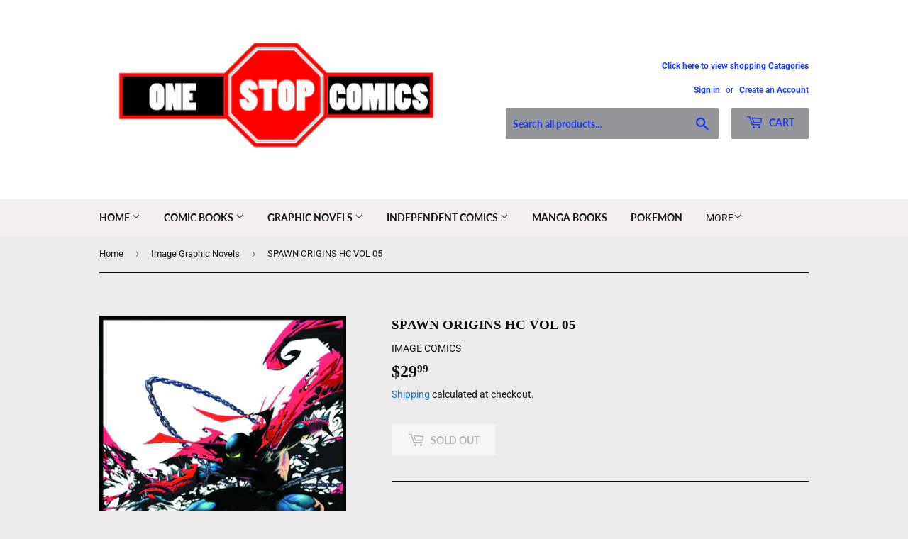

--- FILE ---
content_type: text/html; charset=utf-8
request_url: https://one-stop-comics.myshopify.com/collections/image-graphic-novels/products/oct110481-spawn-origins-hc-vol-05
body_size: 26526
content:
<!doctype html>
<html class="no-touch no-js">
<head>
  <script>(function(H){H.className=H.className.replace(/\bno-js\b/,'js')})(document.documentElement)</script>
  <!-- Basic page needs ================================================== -->
  <meta charset="utf-8">
  <meta http-equiv="X-UA-Compatible" content="IE=edge,chrome=1">

  
  <link rel="shortcut icon" href="//one-stop-comics.myshopify.com/cdn/shop/files/ONE_STOP_LOGO_32x32.png?v=1614815345" type="image/png" />
  

  <!-- Title and description ================================================== -->
  <title>
  SPAWN ORIGINS HC VOL 05 &ndash; One Stop Comics
  </title>

  
    <meta name="description" content="SPAWN ORIGINS HC VOL 05">
  

  <!-- Product meta ================================================== -->
  <!-- /snippets/social-meta-tags.liquid -->




<meta property="og:site_name" content="One Stop Comics">
<meta property="og:url" content="https://one-stop-comics.myshopify.com/products/oct110481-spawn-origins-hc-vol-05">
<meta property="og:title" content="SPAWN ORIGINS HC VOL 05">
<meta property="og:type" content="product">
<meta property="og:description" content="SPAWN ORIGINS HC VOL 05">

  <meta property="og:price:amount" content="29.99">
  <meta property="og:price:currency" content="USD">

<meta property="og:image" content="http://one-stop-comics.myshopify.com/cdn/shop/products/STK454880_1ec31847-3908-42af-8c40-81a0700f078e_1200x1200.jpg?v=1736959885">
<meta property="og:image:secure_url" content="https://one-stop-comics.myshopify.com/cdn/shop/products/STK454880_1ec31847-3908-42af-8c40-81a0700f078e_1200x1200.jpg?v=1736959885">


<meta name="twitter:card" content="summary_large_image">
<meta name="twitter:title" content="SPAWN ORIGINS HC VOL 05">
<meta name="twitter:description" content="SPAWN ORIGINS HC VOL 05">


  <!-- Helpers ================================================== -->
  <link rel="canonical" href="https://one-stop-comics.myshopify.com/products/oct110481-spawn-origins-hc-vol-05">
  <meta name="viewport" content="width=device-width,initial-scale=1">

  <!-- CSS ================================================== -->
  <link href="//one-stop-comics.myshopify.com/cdn/shop/t/10/assets/theme.scss.css?v=160012374786115118681768776825" rel="stylesheet" type="text/css" media="all" />

  <!-- Header hook for plugins ================================================== -->
  <script>window.performance && window.performance.mark && window.performance.mark('shopify.content_for_header.start');</script><meta id="shopify-digital-wallet" name="shopify-digital-wallet" content="/13672545/digital_wallets/dialog">
<meta name="shopify-checkout-api-token" content="19372e4ff5f69e9dc65ac66f6e25054e">
<meta id="in-context-paypal-metadata" data-shop-id="13672545" data-venmo-supported="false" data-environment="production" data-locale="en_US" data-paypal-v4="true" data-currency="USD">
<link rel="alternate" type="application/json+oembed" href="https://one-stop-comics.myshopify.com/products/oct110481-spawn-origins-hc-vol-05.oembed">
<script async="async" src="/checkouts/internal/preloads.js?locale=en-US"></script>
<link rel="preconnect" href="https://shop.app" crossorigin="anonymous">
<script async="async" src="https://shop.app/checkouts/internal/preloads.js?locale=en-US&shop_id=13672545" crossorigin="anonymous"></script>
<script id="apple-pay-shop-capabilities" type="application/json">{"shopId":13672545,"countryCode":"US","currencyCode":"USD","merchantCapabilities":["supports3DS"],"merchantId":"gid:\/\/shopify\/Shop\/13672545","merchantName":"One Stop Comics","requiredBillingContactFields":["postalAddress","email","phone"],"requiredShippingContactFields":["postalAddress","email","phone"],"shippingType":"shipping","supportedNetworks":["visa","masterCard","amex","discover","elo","jcb"],"total":{"type":"pending","label":"One Stop Comics","amount":"1.00"},"shopifyPaymentsEnabled":true,"supportsSubscriptions":true}</script>
<script id="shopify-features" type="application/json">{"accessToken":"19372e4ff5f69e9dc65ac66f6e25054e","betas":["rich-media-storefront-analytics"],"domain":"one-stop-comics.myshopify.com","predictiveSearch":true,"shopId":13672545,"locale":"en"}</script>
<script>var Shopify = Shopify || {};
Shopify.shop = "one-stop-comics.myshopify.com";
Shopify.locale = "en";
Shopify.currency = {"active":"USD","rate":"1.0"};
Shopify.country = "US";
Shopify.theme = {"name":"Supply","id":81799348303,"schema_name":"Supply","schema_version":"8.9.20","theme_store_id":679,"role":"main"};
Shopify.theme.handle = "null";
Shopify.theme.style = {"id":null,"handle":null};
Shopify.cdnHost = "one-stop-comics.myshopify.com/cdn";
Shopify.routes = Shopify.routes || {};
Shopify.routes.root = "/";</script>
<script type="module">!function(o){(o.Shopify=o.Shopify||{}).modules=!0}(window);</script>
<script>!function(o){function n(){var o=[];function n(){o.push(Array.prototype.slice.apply(arguments))}return n.q=o,n}var t=o.Shopify=o.Shopify||{};t.loadFeatures=n(),t.autoloadFeatures=n()}(window);</script>
<script>
  window.ShopifyPay = window.ShopifyPay || {};
  window.ShopifyPay.apiHost = "shop.app\/pay";
  window.ShopifyPay.redirectState = null;
</script>
<script id="shop-js-analytics" type="application/json">{"pageType":"product"}</script>
<script defer="defer" async type="module" src="//one-stop-comics.myshopify.com/cdn/shopifycloud/shop-js/modules/v2/client.init-shop-cart-sync_BdyHc3Nr.en.esm.js"></script>
<script defer="defer" async type="module" src="//one-stop-comics.myshopify.com/cdn/shopifycloud/shop-js/modules/v2/chunk.common_Daul8nwZ.esm.js"></script>
<script type="module">
  await import("//one-stop-comics.myshopify.com/cdn/shopifycloud/shop-js/modules/v2/client.init-shop-cart-sync_BdyHc3Nr.en.esm.js");
await import("//one-stop-comics.myshopify.com/cdn/shopifycloud/shop-js/modules/v2/chunk.common_Daul8nwZ.esm.js");

  window.Shopify.SignInWithShop?.initShopCartSync?.({"fedCMEnabled":true,"windoidEnabled":true});

</script>
<script>
  window.Shopify = window.Shopify || {};
  if (!window.Shopify.featureAssets) window.Shopify.featureAssets = {};
  window.Shopify.featureAssets['shop-js'] = {"shop-cart-sync":["modules/v2/client.shop-cart-sync_QYOiDySF.en.esm.js","modules/v2/chunk.common_Daul8nwZ.esm.js"],"init-fed-cm":["modules/v2/client.init-fed-cm_DchLp9rc.en.esm.js","modules/v2/chunk.common_Daul8nwZ.esm.js"],"shop-button":["modules/v2/client.shop-button_OV7bAJc5.en.esm.js","modules/v2/chunk.common_Daul8nwZ.esm.js"],"init-windoid":["modules/v2/client.init-windoid_DwxFKQ8e.en.esm.js","modules/v2/chunk.common_Daul8nwZ.esm.js"],"shop-cash-offers":["modules/v2/client.shop-cash-offers_DWtL6Bq3.en.esm.js","modules/v2/chunk.common_Daul8nwZ.esm.js","modules/v2/chunk.modal_CQq8HTM6.esm.js"],"shop-toast-manager":["modules/v2/client.shop-toast-manager_CX9r1SjA.en.esm.js","modules/v2/chunk.common_Daul8nwZ.esm.js"],"init-shop-email-lookup-coordinator":["modules/v2/client.init-shop-email-lookup-coordinator_UhKnw74l.en.esm.js","modules/v2/chunk.common_Daul8nwZ.esm.js"],"pay-button":["modules/v2/client.pay-button_DzxNnLDY.en.esm.js","modules/v2/chunk.common_Daul8nwZ.esm.js"],"avatar":["modules/v2/client.avatar_BTnouDA3.en.esm.js"],"init-shop-cart-sync":["modules/v2/client.init-shop-cart-sync_BdyHc3Nr.en.esm.js","modules/v2/chunk.common_Daul8nwZ.esm.js"],"shop-login-button":["modules/v2/client.shop-login-button_D8B466_1.en.esm.js","modules/v2/chunk.common_Daul8nwZ.esm.js","modules/v2/chunk.modal_CQq8HTM6.esm.js"],"init-customer-accounts-sign-up":["modules/v2/client.init-customer-accounts-sign-up_C8fpPm4i.en.esm.js","modules/v2/client.shop-login-button_D8B466_1.en.esm.js","modules/v2/chunk.common_Daul8nwZ.esm.js","modules/v2/chunk.modal_CQq8HTM6.esm.js"],"init-shop-for-new-customer-accounts":["modules/v2/client.init-shop-for-new-customer-accounts_CVTO0Ztu.en.esm.js","modules/v2/client.shop-login-button_D8B466_1.en.esm.js","modules/v2/chunk.common_Daul8nwZ.esm.js","modules/v2/chunk.modal_CQq8HTM6.esm.js"],"init-customer-accounts":["modules/v2/client.init-customer-accounts_dRgKMfrE.en.esm.js","modules/v2/client.shop-login-button_D8B466_1.en.esm.js","modules/v2/chunk.common_Daul8nwZ.esm.js","modules/v2/chunk.modal_CQq8HTM6.esm.js"],"shop-follow-button":["modules/v2/client.shop-follow-button_CkZpjEct.en.esm.js","modules/v2/chunk.common_Daul8nwZ.esm.js","modules/v2/chunk.modal_CQq8HTM6.esm.js"],"lead-capture":["modules/v2/client.lead-capture_BntHBhfp.en.esm.js","modules/v2/chunk.common_Daul8nwZ.esm.js","modules/v2/chunk.modal_CQq8HTM6.esm.js"],"checkout-modal":["modules/v2/client.checkout-modal_CfxcYbTm.en.esm.js","modules/v2/chunk.common_Daul8nwZ.esm.js","modules/v2/chunk.modal_CQq8HTM6.esm.js"],"shop-login":["modules/v2/client.shop-login_Da4GZ2H6.en.esm.js","modules/v2/chunk.common_Daul8nwZ.esm.js","modules/v2/chunk.modal_CQq8HTM6.esm.js"],"payment-terms":["modules/v2/client.payment-terms_MV4M3zvL.en.esm.js","modules/v2/chunk.common_Daul8nwZ.esm.js","modules/v2/chunk.modal_CQq8HTM6.esm.js"]};
</script>
<script id="__st">var __st={"a":13672545,"offset":-21600,"reqid":"0461d75b-06cf-4087-8518-50b318ce67f8-1768949075","pageurl":"one-stop-comics.myshopify.com\/collections\/image-graphic-novels\/products\/oct110481-spawn-origins-hc-vol-05","u":"27a6cd5447a9","p":"product","rtyp":"product","rid":4598911500367};</script>
<script>window.ShopifyPaypalV4VisibilityTracking = true;</script>
<script id="captcha-bootstrap">!function(){'use strict';const t='contact',e='account',n='new_comment',o=[[t,t],['blogs',n],['comments',n],[t,'customer']],c=[[e,'customer_login'],[e,'guest_login'],[e,'recover_customer_password'],[e,'create_customer']],r=t=>t.map((([t,e])=>`form[action*='/${t}']:not([data-nocaptcha='true']) input[name='form_type'][value='${e}']`)).join(','),a=t=>()=>t?[...document.querySelectorAll(t)].map((t=>t.form)):[];function s(){const t=[...o],e=r(t);return a(e)}const i='password',u='form_key',d=['recaptcha-v3-token','g-recaptcha-response','h-captcha-response',i],f=()=>{try{return window.sessionStorage}catch{return}},m='__shopify_v',_=t=>t.elements[u];function p(t,e,n=!1){try{const o=window.sessionStorage,c=JSON.parse(o.getItem(e)),{data:r}=function(t){const{data:e,action:n}=t;return t[m]||n?{data:e,action:n}:{data:t,action:n}}(c);for(const[e,n]of Object.entries(r))t.elements[e]&&(t.elements[e].value=n);n&&o.removeItem(e)}catch(o){console.error('form repopulation failed',{error:o})}}const l='form_type',E='cptcha';function T(t){t.dataset[E]=!0}const w=window,h=w.document,L='Shopify',v='ce_forms',y='captcha';let A=!1;((t,e)=>{const n=(g='f06e6c50-85a8-45c8-87d0-21a2b65856fe',I='https://cdn.shopify.com/shopifycloud/storefront-forms-hcaptcha/ce_storefront_forms_captcha_hcaptcha.v1.5.2.iife.js',D={infoText:'Protected by hCaptcha',privacyText:'Privacy',termsText:'Terms'},(t,e,n)=>{const o=w[L][v],c=o.bindForm;if(c)return c(t,g,e,D).then(n);var r;o.q.push([[t,g,e,D],n]),r=I,A||(h.body.append(Object.assign(h.createElement('script'),{id:'captcha-provider',async:!0,src:r})),A=!0)});var g,I,D;w[L]=w[L]||{},w[L][v]=w[L][v]||{},w[L][v].q=[],w[L][y]=w[L][y]||{},w[L][y].protect=function(t,e){n(t,void 0,e),T(t)},Object.freeze(w[L][y]),function(t,e,n,w,h,L){const[v,y,A,g]=function(t,e,n){const i=e?o:[],u=t?c:[],d=[...i,...u],f=r(d),m=r(i),_=r(d.filter((([t,e])=>n.includes(e))));return[a(f),a(m),a(_),s()]}(w,h,L),I=t=>{const e=t.target;return e instanceof HTMLFormElement?e:e&&e.form},D=t=>v().includes(t);t.addEventListener('submit',(t=>{const e=I(t);if(!e)return;const n=D(e)&&!e.dataset.hcaptchaBound&&!e.dataset.recaptchaBound,o=_(e),c=g().includes(e)&&(!o||!o.value);(n||c)&&t.preventDefault(),c&&!n&&(function(t){try{if(!f())return;!function(t){const e=f();if(!e)return;const n=_(t);if(!n)return;const o=n.value;o&&e.removeItem(o)}(t);const e=Array.from(Array(32),(()=>Math.random().toString(36)[2])).join('');!function(t,e){_(t)||t.append(Object.assign(document.createElement('input'),{type:'hidden',name:u})),t.elements[u].value=e}(t,e),function(t,e){const n=f();if(!n)return;const o=[...t.querySelectorAll(`input[type='${i}']`)].map((({name:t})=>t)),c=[...d,...o],r={};for(const[a,s]of new FormData(t).entries())c.includes(a)||(r[a]=s);n.setItem(e,JSON.stringify({[m]:1,action:t.action,data:r}))}(t,e)}catch(e){console.error('failed to persist form',e)}}(e),e.submit())}));const S=(t,e)=>{t&&!t.dataset[E]&&(n(t,e.some((e=>e===t))),T(t))};for(const o of['focusin','change'])t.addEventListener(o,(t=>{const e=I(t);D(e)&&S(e,y())}));const B=e.get('form_key'),M=e.get(l),P=B&&M;t.addEventListener('DOMContentLoaded',(()=>{const t=y();if(P)for(const e of t)e.elements[l].value===M&&p(e,B);[...new Set([...A(),...v().filter((t=>'true'===t.dataset.shopifyCaptcha))])].forEach((e=>S(e,t)))}))}(h,new URLSearchParams(w.location.search),n,t,e,['guest_login'])})(!0,!0)}();</script>
<script integrity="sha256-4kQ18oKyAcykRKYeNunJcIwy7WH5gtpwJnB7kiuLZ1E=" data-source-attribution="shopify.loadfeatures" defer="defer" src="//one-stop-comics.myshopify.com/cdn/shopifycloud/storefront/assets/storefront/load_feature-a0a9edcb.js" crossorigin="anonymous"></script>
<script crossorigin="anonymous" defer="defer" src="//one-stop-comics.myshopify.com/cdn/shopifycloud/storefront/assets/shopify_pay/storefront-65b4c6d7.js?v=20250812"></script>
<script data-source-attribution="shopify.dynamic_checkout.dynamic.init">var Shopify=Shopify||{};Shopify.PaymentButton=Shopify.PaymentButton||{isStorefrontPortableWallets:!0,init:function(){window.Shopify.PaymentButton.init=function(){};var t=document.createElement("script");t.src="https://one-stop-comics.myshopify.com/cdn/shopifycloud/portable-wallets/latest/portable-wallets.en.js",t.type="module",document.head.appendChild(t)}};
</script>
<script data-source-attribution="shopify.dynamic_checkout.buyer_consent">
  function portableWalletsHideBuyerConsent(e){var t=document.getElementById("shopify-buyer-consent"),n=document.getElementById("shopify-subscription-policy-button");t&&n&&(t.classList.add("hidden"),t.setAttribute("aria-hidden","true"),n.removeEventListener("click",e))}function portableWalletsShowBuyerConsent(e){var t=document.getElementById("shopify-buyer-consent"),n=document.getElementById("shopify-subscription-policy-button");t&&n&&(t.classList.remove("hidden"),t.removeAttribute("aria-hidden"),n.addEventListener("click",e))}window.Shopify?.PaymentButton&&(window.Shopify.PaymentButton.hideBuyerConsent=portableWalletsHideBuyerConsent,window.Shopify.PaymentButton.showBuyerConsent=portableWalletsShowBuyerConsent);
</script>
<script>
  function portableWalletsCleanup(e){e&&e.src&&console.error("Failed to load portable wallets script "+e.src);var t=document.querySelectorAll("shopify-accelerated-checkout .shopify-payment-button__skeleton, shopify-accelerated-checkout-cart .wallet-cart-button__skeleton"),e=document.getElementById("shopify-buyer-consent");for(let e=0;e<t.length;e++)t[e].remove();e&&e.remove()}function portableWalletsNotLoadedAsModule(e){e instanceof ErrorEvent&&"string"==typeof e.message&&e.message.includes("import.meta")&&"string"==typeof e.filename&&e.filename.includes("portable-wallets")&&(window.removeEventListener("error",portableWalletsNotLoadedAsModule),window.Shopify.PaymentButton.failedToLoad=e,"loading"===document.readyState?document.addEventListener("DOMContentLoaded",window.Shopify.PaymentButton.init):window.Shopify.PaymentButton.init())}window.addEventListener("error",portableWalletsNotLoadedAsModule);
</script>

<script type="module" src="https://one-stop-comics.myshopify.com/cdn/shopifycloud/portable-wallets/latest/portable-wallets.en.js" onError="portableWalletsCleanup(this)" crossorigin="anonymous"></script>
<script nomodule>
  document.addEventListener("DOMContentLoaded", portableWalletsCleanup);
</script>

<link id="shopify-accelerated-checkout-styles" rel="stylesheet" media="screen" href="https://one-stop-comics.myshopify.com/cdn/shopifycloud/portable-wallets/latest/accelerated-checkout-backwards-compat.css" crossorigin="anonymous">
<style id="shopify-accelerated-checkout-cart">
        #shopify-buyer-consent {
  margin-top: 1em;
  display: inline-block;
  width: 100%;
}

#shopify-buyer-consent.hidden {
  display: none;
}

#shopify-subscription-policy-button {
  background: none;
  border: none;
  padding: 0;
  text-decoration: underline;
  font-size: inherit;
  cursor: pointer;
}

#shopify-subscription-policy-button::before {
  box-shadow: none;
}

      </style>

<script>window.performance && window.performance.mark && window.performance.mark('shopify.content_for_header.end');</script>

  
  

  <script src="//one-stop-comics.myshopify.com/cdn/shop/t/10/assets/jquery-2.2.3.min.js?v=58211863146907186831588725328" type="text/javascript"></script>

  <script src="//one-stop-comics.myshopify.com/cdn/shop/t/10/assets/lazysizes.min.js?v=8147953233334221341588725329" async="async"></script>
  <script src="//one-stop-comics.myshopify.com/cdn/shop/t/10/assets/vendor.js?v=106177282645720727331588725331" defer="defer"></script>
  <script src="//one-stop-comics.myshopify.com/cdn/shop/t/10/assets/theme.js?v=104651861431369677821589765514" defer="defer"></script>


<link href="https://monorail-edge.shopifysvc.com" rel="dns-prefetch">
<script>(function(){if ("sendBeacon" in navigator && "performance" in window) {try {var session_token_from_headers = performance.getEntriesByType('navigation')[0].serverTiming.find(x => x.name == '_s').description;} catch {var session_token_from_headers = undefined;}var session_cookie_matches = document.cookie.match(/_shopify_s=([^;]*)/);var session_token_from_cookie = session_cookie_matches && session_cookie_matches.length === 2 ? session_cookie_matches[1] : "";var session_token = session_token_from_headers || session_token_from_cookie || "";function handle_abandonment_event(e) {var entries = performance.getEntries().filter(function(entry) {return /monorail-edge.shopifysvc.com/.test(entry.name);});if (!window.abandonment_tracked && entries.length === 0) {window.abandonment_tracked = true;var currentMs = Date.now();var navigation_start = performance.timing.navigationStart;var payload = {shop_id: 13672545,url: window.location.href,navigation_start,duration: currentMs - navigation_start,session_token,page_type: "product"};window.navigator.sendBeacon("https://monorail-edge.shopifysvc.com/v1/produce", JSON.stringify({schema_id: "online_store_buyer_site_abandonment/1.1",payload: payload,metadata: {event_created_at_ms: currentMs,event_sent_at_ms: currentMs}}));}}window.addEventListener('pagehide', handle_abandonment_event);}}());</script>
<script id="web-pixels-manager-setup">(function e(e,d,r,n,o){if(void 0===o&&(o={}),!Boolean(null===(a=null===(i=window.Shopify)||void 0===i?void 0:i.analytics)||void 0===a?void 0:a.replayQueue)){var i,a;window.Shopify=window.Shopify||{};var t=window.Shopify;t.analytics=t.analytics||{};var s=t.analytics;s.replayQueue=[],s.publish=function(e,d,r){return s.replayQueue.push([e,d,r]),!0};try{self.performance.mark("wpm:start")}catch(e){}var l=function(){var e={modern:/Edge?\/(1{2}[4-9]|1[2-9]\d|[2-9]\d{2}|\d{4,})\.\d+(\.\d+|)|Firefox\/(1{2}[4-9]|1[2-9]\d|[2-9]\d{2}|\d{4,})\.\d+(\.\d+|)|Chrom(ium|e)\/(9{2}|\d{3,})\.\d+(\.\d+|)|(Maci|X1{2}).+ Version\/(15\.\d+|(1[6-9]|[2-9]\d|\d{3,})\.\d+)([,.]\d+|)( \(\w+\)|)( Mobile\/\w+|) Safari\/|Chrome.+OPR\/(9{2}|\d{3,})\.\d+\.\d+|(CPU[ +]OS|iPhone[ +]OS|CPU[ +]iPhone|CPU IPhone OS|CPU iPad OS)[ +]+(15[._]\d+|(1[6-9]|[2-9]\d|\d{3,})[._]\d+)([._]\d+|)|Android:?[ /-](13[3-9]|1[4-9]\d|[2-9]\d{2}|\d{4,})(\.\d+|)(\.\d+|)|Android.+Firefox\/(13[5-9]|1[4-9]\d|[2-9]\d{2}|\d{4,})\.\d+(\.\d+|)|Android.+Chrom(ium|e)\/(13[3-9]|1[4-9]\d|[2-9]\d{2}|\d{4,})\.\d+(\.\d+|)|SamsungBrowser\/([2-9]\d|\d{3,})\.\d+/,legacy:/Edge?\/(1[6-9]|[2-9]\d|\d{3,})\.\d+(\.\d+|)|Firefox\/(5[4-9]|[6-9]\d|\d{3,})\.\d+(\.\d+|)|Chrom(ium|e)\/(5[1-9]|[6-9]\d|\d{3,})\.\d+(\.\d+|)([\d.]+$|.*Safari\/(?![\d.]+ Edge\/[\d.]+$))|(Maci|X1{2}).+ Version\/(10\.\d+|(1[1-9]|[2-9]\d|\d{3,})\.\d+)([,.]\d+|)( \(\w+\)|)( Mobile\/\w+|) Safari\/|Chrome.+OPR\/(3[89]|[4-9]\d|\d{3,})\.\d+\.\d+|(CPU[ +]OS|iPhone[ +]OS|CPU[ +]iPhone|CPU IPhone OS|CPU iPad OS)[ +]+(10[._]\d+|(1[1-9]|[2-9]\d|\d{3,})[._]\d+)([._]\d+|)|Android:?[ /-](13[3-9]|1[4-9]\d|[2-9]\d{2}|\d{4,})(\.\d+|)(\.\d+|)|Mobile Safari.+OPR\/([89]\d|\d{3,})\.\d+\.\d+|Android.+Firefox\/(13[5-9]|1[4-9]\d|[2-9]\d{2}|\d{4,})\.\d+(\.\d+|)|Android.+Chrom(ium|e)\/(13[3-9]|1[4-9]\d|[2-9]\d{2}|\d{4,})\.\d+(\.\d+|)|Android.+(UC? ?Browser|UCWEB|U3)[ /]?(15\.([5-9]|\d{2,})|(1[6-9]|[2-9]\d|\d{3,})\.\d+)\.\d+|SamsungBrowser\/(5\.\d+|([6-9]|\d{2,})\.\d+)|Android.+MQ{2}Browser\/(14(\.(9|\d{2,})|)|(1[5-9]|[2-9]\d|\d{3,})(\.\d+|))(\.\d+|)|K[Aa][Ii]OS\/(3\.\d+|([4-9]|\d{2,})\.\d+)(\.\d+|)/},d=e.modern,r=e.legacy,n=navigator.userAgent;return n.match(d)?"modern":n.match(r)?"legacy":"unknown"}(),u="modern"===l?"modern":"legacy",c=(null!=n?n:{modern:"",legacy:""})[u],f=function(e){return[e.baseUrl,"/wpm","/b",e.hashVersion,"modern"===e.buildTarget?"m":"l",".js"].join("")}({baseUrl:d,hashVersion:r,buildTarget:u}),m=function(e){var d=e.version,r=e.bundleTarget,n=e.surface,o=e.pageUrl,i=e.monorailEndpoint;return{emit:function(e){var a=e.status,t=e.errorMsg,s=(new Date).getTime(),l=JSON.stringify({metadata:{event_sent_at_ms:s},events:[{schema_id:"web_pixels_manager_load/3.1",payload:{version:d,bundle_target:r,page_url:o,status:a,surface:n,error_msg:t},metadata:{event_created_at_ms:s}}]});if(!i)return console&&console.warn&&console.warn("[Web Pixels Manager] No Monorail endpoint provided, skipping logging."),!1;try{return self.navigator.sendBeacon.bind(self.navigator)(i,l)}catch(e){}var u=new XMLHttpRequest;try{return u.open("POST",i,!0),u.setRequestHeader("Content-Type","text/plain"),u.send(l),!0}catch(e){return console&&console.warn&&console.warn("[Web Pixels Manager] Got an unhandled error while logging to Monorail."),!1}}}}({version:r,bundleTarget:l,surface:e.surface,pageUrl:self.location.href,monorailEndpoint:e.monorailEndpoint});try{o.browserTarget=l,function(e){var d=e.src,r=e.async,n=void 0===r||r,o=e.onload,i=e.onerror,a=e.sri,t=e.scriptDataAttributes,s=void 0===t?{}:t,l=document.createElement("script"),u=document.querySelector("head"),c=document.querySelector("body");if(l.async=n,l.src=d,a&&(l.integrity=a,l.crossOrigin="anonymous"),s)for(var f in s)if(Object.prototype.hasOwnProperty.call(s,f))try{l.dataset[f]=s[f]}catch(e){}if(o&&l.addEventListener("load",o),i&&l.addEventListener("error",i),u)u.appendChild(l);else{if(!c)throw new Error("Did not find a head or body element to append the script");c.appendChild(l)}}({src:f,async:!0,onload:function(){if(!function(){var e,d;return Boolean(null===(d=null===(e=window.Shopify)||void 0===e?void 0:e.analytics)||void 0===d?void 0:d.initialized)}()){var d=window.webPixelsManager.init(e)||void 0;if(d){var r=window.Shopify.analytics;r.replayQueue.forEach((function(e){var r=e[0],n=e[1],o=e[2];d.publishCustomEvent(r,n,o)})),r.replayQueue=[],r.publish=d.publishCustomEvent,r.visitor=d.visitor,r.initialized=!0}}},onerror:function(){return m.emit({status:"failed",errorMsg:"".concat(f," has failed to load")})},sri:function(e){var d=/^sha384-[A-Za-z0-9+/=]+$/;return"string"==typeof e&&d.test(e)}(c)?c:"",scriptDataAttributes:o}),m.emit({status:"loading"})}catch(e){m.emit({status:"failed",errorMsg:(null==e?void 0:e.message)||"Unknown error"})}}})({shopId: 13672545,storefrontBaseUrl: "https://one-stop-comics.myshopify.com",extensionsBaseUrl: "https://extensions.shopifycdn.com/cdn/shopifycloud/web-pixels-manager",monorailEndpoint: "https://monorail-edge.shopifysvc.com/unstable/produce_batch",surface: "storefront-renderer",enabledBetaFlags: ["2dca8a86"],webPixelsConfigList: [{"id":"shopify-app-pixel","configuration":"{}","eventPayloadVersion":"v1","runtimeContext":"STRICT","scriptVersion":"0450","apiClientId":"shopify-pixel","type":"APP","privacyPurposes":["ANALYTICS","MARKETING"]},{"id":"shopify-custom-pixel","eventPayloadVersion":"v1","runtimeContext":"LAX","scriptVersion":"0450","apiClientId":"shopify-pixel","type":"CUSTOM","privacyPurposes":["ANALYTICS","MARKETING"]}],isMerchantRequest: false,initData: {"shop":{"name":"One Stop Comics","paymentSettings":{"currencyCode":"USD"},"myshopifyDomain":"one-stop-comics.myshopify.com","countryCode":"US","storefrontUrl":"https:\/\/one-stop-comics.myshopify.com"},"customer":null,"cart":null,"checkout":null,"productVariants":[{"price":{"amount":29.99,"currencyCode":"USD"},"product":{"title":"SPAWN ORIGINS HC VOL 05","vendor":"IMAGE COMICS","id":"4598911500367","untranslatedTitle":"SPAWN ORIGINS HC VOL 05","url":"\/products\/oct110481-spawn-origins-hc-vol-05","type":"Graphic Novels\/Trade Paperbacks"},"id":"42406179438671","image":{"src":"\/\/one-stop-comics.myshopify.com\/cdn\/shop\/products\/STK454880_1ec31847-3908-42af-8c40-81a0700f078e.jpg?v=1736959885"},"sku":"OCT110481","title":"Default Title","untranslatedTitle":"Default Title"}],"purchasingCompany":null},},"https://one-stop-comics.myshopify.com/cdn","fcfee988w5aeb613cpc8e4bc33m6693e112",{"modern":"","legacy":""},{"shopId":"13672545","storefrontBaseUrl":"https:\/\/one-stop-comics.myshopify.com","extensionBaseUrl":"https:\/\/extensions.shopifycdn.com\/cdn\/shopifycloud\/web-pixels-manager","surface":"storefront-renderer","enabledBetaFlags":"[\"2dca8a86\"]","isMerchantRequest":"false","hashVersion":"fcfee988w5aeb613cpc8e4bc33m6693e112","publish":"custom","events":"[[\"page_viewed\",{}],[\"product_viewed\",{\"productVariant\":{\"price\":{\"amount\":29.99,\"currencyCode\":\"USD\"},\"product\":{\"title\":\"SPAWN ORIGINS HC VOL 05\",\"vendor\":\"IMAGE COMICS\",\"id\":\"4598911500367\",\"untranslatedTitle\":\"SPAWN ORIGINS HC VOL 05\",\"url\":\"\/products\/oct110481-spawn-origins-hc-vol-05\",\"type\":\"Graphic Novels\/Trade Paperbacks\"},\"id\":\"42406179438671\",\"image\":{\"src\":\"\/\/one-stop-comics.myshopify.com\/cdn\/shop\/products\/STK454880_1ec31847-3908-42af-8c40-81a0700f078e.jpg?v=1736959885\"},\"sku\":\"OCT110481\",\"title\":\"Default Title\",\"untranslatedTitle\":\"Default Title\"}}]]"});</script><script>
  window.ShopifyAnalytics = window.ShopifyAnalytics || {};
  window.ShopifyAnalytics.meta = window.ShopifyAnalytics.meta || {};
  window.ShopifyAnalytics.meta.currency = 'USD';
  var meta = {"product":{"id":4598911500367,"gid":"gid:\/\/shopify\/Product\/4598911500367","vendor":"IMAGE COMICS","type":"Graphic Novels\/Trade Paperbacks","handle":"oct110481-spawn-origins-hc-vol-05","variants":[{"id":42406179438671,"price":2999,"name":"SPAWN ORIGINS HC VOL 05","public_title":null,"sku":"OCT110481"}],"remote":false},"page":{"pageType":"product","resourceType":"product","resourceId":4598911500367,"requestId":"0461d75b-06cf-4087-8518-50b318ce67f8-1768949075"}};
  for (var attr in meta) {
    window.ShopifyAnalytics.meta[attr] = meta[attr];
  }
</script>
<script class="analytics">
  (function () {
    var customDocumentWrite = function(content) {
      var jquery = null;

      if (window.jQuery) {
        jquery = window.jQuery;
      } else if (window.Checkout && window.Checkout.$) {
        jquery = window.Checkout.$;
      }

      if (jquery) {
        jquery('body').append(content);
      }
    };

    var hasLoggedConversion = function(token) {
      if (token) {
        return document.cookie.indexOf('loggedConversion=' + token) !== -1;
      }
      return false;
    }

    var setCookieIfConversion = function(token) {
      if (token) {
        var twoMonthsFromNow = new Date(Date.now());
        twoMonthsFromNow.setMonth(twoMonthsFromNow.getMonth() + 2);

        document.cookie = 'loggedConversion=' + token + '; expires=' + twoMonthsFromNow;
      }
    }

    var trekkie = window.ShopifyAnalytics.lib = window.trekkie = window.trekkie || [];
    if (trekkie.integrations) {
      return;
    }
    trekkie.methods = [
      'identify',
      'page',
      'ready',
      'track',
      'trackForm',
      'trackLink'
    ];
    trekkie.factory = function(method) {
      return function() {
        var args = Array.prototype.slice.call(arguments);
        args.unshift(method);
        trekkie.push(args);
        return trekkie;
      };
    };
    for (var i = 0; i < trekkie.methods.length; i++) {
      var key = trekkie.methods[i];
      trekkie[key] = trekkie.factory(key);
    }
    trekkie.load = function(config) {
      trekkie.config = config || {};
      trekkie.config.initialDocumentCookie = document.cookie;
      var first = document.getElementsByTagName('script')[0];
      var script = document.createElement('script');
      script.type = 'text/javascript';
      script.onerror = function(e) {
        var scriptFallback = document.createElement('script');
        scriptFallback.type = 'text/javascript';
        scriptFallback.onerror = function(error) {
                var Monorail = {
      produce: function produce(monorailDomain, schemaId, payload) {
        var currentMs = new Date().getTime();
        var event = {
          schema_id: schemaId,
          payload: payload,
          metadata: {
            event_created_at_ms: currentMs,
            event_sent_at_ms: currentMs
          }
        };
        return Monorail.sendRequest("https://" + monorailDomain + "/v1/produce", JSON.stringify(event));
      },
      sendRequest: function sendRequest(endpointUrl, payload) {
        // Try the sendBeacon API
        if (window && window.navigator && typeof window.navigator.sendBeacon === 'function' && typeof window.Blob === 'function' && !Monorail.isIos12()) {
          var blobData = new window.Blob([payload], {
            type: 'text/plain'
          });

          if (window.navigator.sendBeacon(endpointUrl, blobData)) {
            return true;
          } // sendBeacon was not successful

        } // XHR beacon

        var xhr = new XMLHttpRequest();

        try {
          xhr.open('POST', endpointUrl);
          xhr.setRequestHeader('Content-Type', 'text/plain');
          xhr.send(payload);
        } catch (e) {
          console.log(e);
        }

        return false;
      },
      isIos12: function isIos12() {
        return window.navigator.userAgent.lastIndexOf('iPhone; CPU iPhone OS 12_') !== -1 || window.navigator.userAgent.lastIndexOf('iPad; CPU OS 12_') !== -1;
      }
    };
    Monorail.produce('monorail-edge.shopifysvc.com',
      'trekkie_storefront_load_errors/1.1',
      {shop_id: 13672545,
      theme_id: 81799348303,
      app_name: "storefront",
      context_url: window.location.href,
      source_url: "//one-stop-comics.myshopify.com/cdn/s/trekkie.storefront.cd680fe47e6c39ca5d5df5f0a32d569bc48c0f27.min.js"});

        };
        scriptFallback.async = true;
        scriptFallback.src = '//one-stop-comics.myshopify.com/cdn/s/trekkie.storefront.cd680fe47e6c39ca5d5df5f0a32d569bc48c0f27.min.js';
        first.parentNode.insertBefore(scriptFallback, first);
      };
      script.async = true;
      script.src = '//one-stop-comics.myshopify.com/cdn/s/trekkie.storefront.cd680fe47e6c39ca5d5df5f0a32d569bc48c0f27.min.js';
      first.parentNode.insertBefore(script, first);
    };
    trekkie.load(
      {"Trekkie":{"appName":"storefront","development":false,"defaultAttributes":{"shopId":13672545,"isMerchantRequest":null,"themeId":81799348303,"themeCityHash":"4159975975732514647","contentLanguage":"en","currency":"USD","eventMetadataId":"5aa0d567-6348-4b1d-88b0-a1bd1f42c69c"},"isServerSideCookieWritingEnabled":true,"monorailRegion":"shop_domain","enabledBetaFlags":["65f19447"]},"Session Attribution":{},"S2S":{"facebookCapiEnabled":false,"source":"trekkie-storefront-renderer","apiClientId":580111}}
    );

    var loaded = false;
    trekkie.ready(function() {
      if (loaded) return;
      loaded = true;

      window.ShopifyAnalytics.lib = window.trekkie;

      var originalDocumentWrite = document.write;
      document.write = customDocumentWrite;
      try { window.ShopifyAnalytics.merchantGoogleAnalytics.call(this); } catch(error) {};
      document.write = originalDocumentWrite;

      window.ShopifyAnalytics.lib.page(null,{"pageType":"product","resourceType":"product","resourceId":4598911500367,"requestId":"0461d75b-06cf-4087-8518-50b318ce67f8-1768949075","shopifyEmitted":true});

      var match = window.location.pathname.match(/checkouts\/(.+)\/(thank_you|post_purchase)/)
      var token = match? match[1]: undefined;
      if (!hasLoggedConversion(token)) {
        setCookieIfConversion(token);
        window.ShopifyAnalytics.lib.track("Viewed Product",{"currency":"USD","variantId":42406179438671,"productId":4598911500367,"productGid":"gid:\/\/shopify\/Product\/4598911500367","name":"SPAWN ORIGINS HC VOL 05","price":"29.99","sku":"OCT110481","brand":"IMAGE COMICS","variant":null,"category":"Graphic Novels\/Trade Paperbacks","nonInteraction":true,"remote":false},undefined,undefined,{"shopifyEmitted":true});
      window.ShopifyAnalytics.lib.track("monorail:\/\/trekkie_storefront_viewed_product\/1.1",{"currency":"USD","variantId":42406179438671,"productId":4598911500367,"productGid":"gid:\/\/shopify\/Product\/4598911500367","name":"SPAWN ORIGINS HC VOL 05","price":"29.99","sku":"OCT110481","brand":"IMAGE COMICS","variant":null,"category":"Graphic Novels\/Trade Paperbacks","nonInteraction":true,"remote":false,"referer":"https:\/\/one-stop-comics.myshopify.com\/collections\/image-graphic-novels\/products\/oct110481-spawn-origins-hc-vol-05"});
      }
    });


        var eventsListenerScript = document.createElement('script');
        eventsListenerScript.async = true;
        eventsListenerScript.src = "//one-stop-comics.myshopify.com/cdn/shopifycloud/storefront/assets/shop_events_listener-3da45d37.js";
        document.getElementsByTagName('head')[0].appendChild(eventsListenerScript);

})();</script>
<script
  defer
  src="https://one-stop-comics.myshopify.com/cdn/shopifycloud/perf-kit/shopify-perf-kit-3.0.4.min.js"
  data-application="storefront-renderer"
  data-shop-id="13672545"
  data-render-region="gcp-us-central1"
  data-page-type="product"
  data-theme-instance-id="81799348303"
  data-theme-name="Supply"
  data-theme-version="8.9.20"
  data-monorail-region="shop_domain"
  data-resource-timing-sampling-rate="10"
  data-shs="true"
  data-shs-beacon="true"
  data-shs-export-with-fetch="true"
  data-shs-logs-sample-rate="1"
  data-shs-beacon-endpoint="https://one-stop-comics.myshopify.com/api/collect"
></script>
</head>

<body id="spawn-origins-hc-vol-05" class="template-product">

  <div id="shopify-section-header" class="shopify-section header-section"><header class="site-header" role="banner" data-section-id="header" data-section-type="header-section">
  <div class="wrapper">

    <div class="grid--full">
      <div class="grid-item large--one-half">
        
          <div class="h1 header-logo" itemscope itemtype="http://schema.org/Organization">
        
          
          

          <a href="/" itemprop="url">
            <div class="lazyload__image-wrapper no-js header-logo__image" style="max-width:500px;">
              <div style="padding-top:38.21138211382114%;">
                <img class="lazyload js"
                  data-src="//one-stop-comics.myshopify.com/cdn/shop/files/ONE_STOP_LOGO_{width}x.png?v=1614815345"
                  data-widths="[180, 360, 540, 720, 900, 1080, 1296, 1512, 1728, 2048]"
                  data-aspectratio="2.617021276595745"
                  data-sizes="auto"
                  alt="One Stop Comics"
                  style="width:500px;">
              </div>
            </div>
            <noscript>
              
              <img src="//one-stop-comics.myshopify.com/cdn/shop/files/ONE_STOP_LOGO_500x.png?v=1614815345"
                srcset="//one-stop-comics.myshopify.com/cdn/shop/files/ONE_STOP_LOGO_500x.png?v=1614815345 1x, //one-stop-comics.myshopify.com/cdn/shop/files/ONE_STOP_LOGO_500x@2x.png?v=1614815345 2x"
                alt="One Stop Comics"
                itemprop="logo"
                style="max-width:500px;">
            </noscript>
          </a>
          
        
          </div>
        
      </div>

      <div class="grid-item large--one-half text-center large--text-right">
        
          <div class="site-header--text-links">
            
              
                <a href="/collections">
              

                <p>Click here to view shopping Catagories</p>

              
                </a>
              
            

            
              <span class="site-header--meta-links medium-down--hide">
                
                  <a href="/account/login" id="customer_login_link">Sign in</a>
                  <span class="site-header--spacer">or</span>
                  <a href="/account/register" id="customer_register_link">Create an Account</a>
                
              </span>
            
          </div>

          <br class="medium-down--hide">
        

        <form action="/search" method="get" class="search-bar" role="search">
  <input type="hidden" name="type" value="product">

  <input type="search" name="q" value="" placeholder="Search all products..." aria-label="Search all products...">
  <button type="submit" class="search-bar--submit icon-fallback-text">
    <span class="icon icon-search" aria-hidden="true"></span>
    <span class="fallback-text">Search</span>
  </button>
</form>


        <a href="/cart" class="header-cart-btn cart-toggle">
          <span class="icon icon-cart"></span>
          Cart <span class="cart-count cart-badge--desktop hidden-count">0</span>
        </a>
      </div>
    </div>

  </div>
</header>

<div id="mobileNavBar">
  <div class="display-table-cell">
    <button class="menu-toggle mobileNavBar-link" aria-controls="navBar" aria-expanded="false"><span class="icon icon-hamburger" aria-hidden="true"></span>Menu</button>
  </div>
  <div class="display-table-cell">
    <a href="/cart" class="cart-toggle mobileNavBar-link">
      <span class="icon icon-cart"></span>
      Cart <span class="cart-count hidden-count">0</span>
    </a>
  </div>
</div>

<nav class="nav-bar" id="navBar" role="navigation">
  <div class="wrapper">
    <form action="/search" method="get" class="search-bar" role="search">
  <input type="hidden" name="type" value="product">

  <input type="search" name="q" value="" placeholder="Search all products..." aria-label="Search all products...">
  <button type="submit" class="search-bar--submit icon-fallback-text">
    <span class="icon icon-search" aria-hidden="true"></span>
    <span class="fallback-text">Search</span>
  </button>
</form>

    <ul class="mobile-nav" id="MobileNav">
  
  
    
      
      <li
        class="mobile-nav--has-dropdown "
        aria-haspopup="true">
        <a
          href="/"
          class="mobile-nav--link"
          data-meganav-type="parent"
          >
            Home
        </a>
        <button class="icon icon-arrow-down mobile-nav--button"
          aria-expanded="false"
          aria-label="Home Menu">
        </button>
        <ul
          id="MenuParent-1"
          class="mobile-nav--dropdown "
          data-meganav-dropdown>
          
            
              <li>
                <a
                  href="/pages/about-us"
                  class="mobile-nav--link"
                  data-meganav-type="child"
                  >
                    About us
                </a>
              </li>
            
          
            
              <li>
                <a
                  href="/blogs/agatha-harkness-contest-of-chaos-annuals-covers/preview-agatha-harkness-contest-of-chaos-annuals-covers"
                  class="mobile-nav--link"
                  data-meganav-type="child"
                  >
                    AGATHA HARKNESS&#39; &#39;CONTEST OF CHAOS&#39; ANNUALS COVERS
                </a>
              </li>
            
          
            
              <li>
                <a
                  href="/blogs/news"
                  class="mobile-nav--link"
                  data-meganav-type="child"
                  >
                    Boy discovers comics in attic during coronavirus pandemic.
                </a>
              </li>
            
          
            
              <li>
                <a
                  href="/blogs/idw-launches-nine-new-original-comics-series"
                  class="mobile-nav--link"
                  data-meganav-type="child"
                  >
                    IDW LAUNCHES NINE NEW ORIGINAL COMICS SERIES
                </a>
              </li>
            
          
            
              <li>
                <a
                  href="/blogs/knight-terrors-reading-order"
                  class="mobile-nav--link"
                  data-meganav-type="child"
                  >
                    Knight Terrors Reading Order Checklist
                </a>
              </li>
            
          
            
              <li>
                <a
                  href="/blogs/steve-gerbers-classic-elf-with-a-gun-story"
                  class="mobile-nav--link"
                  data-meganav-type="child"
                  >
                    Steve Gerber&#39;s classic elf with a gun story
                </a>
              </li>
            
          
            
              <li>
                <a
                  href="/collections"
                  class="mobile-nav--link"
                  data-meganav-type="child"
                  >
                    Catalog
                </a>
              </li>
            
          
        </ul>
      </li>
    
  
    
      
      <li
        class="mobile-nav--has-dropdown "
        aria-haspopup="true">
        <a
          href="/"
          class="mobile-nav--link"
          data-meganav-type="parent"
          >
            comic books
        </a>
        <button class="icon icon-arrow-down mobile-nav--button"
          aria-expanded="false"
          aria-label="comic books Menu">
        </button>
        <ul
          id="MenuParent-2"
          class="mobile-nav--dropdown "
          data-meganav-dropdown>
          
            
              <li>
                <a
                  href="/collections/ablaze-1"
                  class="mobile-nav--link"
                  data-meganav-type="child"
                  >
                    ABLAZE
                </a>
              </li>
            
          
            
              <li>
                <a
                  href="/collections/american-gothic-press"
                  class="mobile-nav--link"
                  data-meganav-type="child"
                  >
                    AMERICAN MYTHOLOGY PRODUCTIONS
                </a>
              </li>
            
          
            
              <li>
                <a
                  href="/collections/antarctic-press"
                  class="mobile-nav--link"
                  data-meganav-type="child"
                  >
                    ANTARCTIC PRESS
                </a>
              </li>
            
          
            
              <li>
                <a
                  href="/collections/archie-comics"
                  class="mobile-nav--link"
                  data-meganav-type="child"
                  >
                    Archie Comics
                </a>
              </li>
            
          
            
              <li>
                <a
                  href="/collections/boom-entertainment"
                  class="mobile-nav--link"
                  data-meganav-type="child"
                  >
                    BOOM ENTERTAINMENT
                </a>
              </li>
            
          
            
              <li>
                <a
                  href="/collections/dark-circle-comics-1"
                  class="mobile-nav--link"
                  data-meganav-type="child"
                  >
                    DARK HORSE COMICS
                </a>
              </li>
            
          
            
              <li>
                <a
                  href="/collections/dc-comics"
                  class="mobile-nav--link"
                  data-meganav-type="child"
                  >
                    DC Comics
                </a>
              </li>
            
          
            
              <li>
                <a
                  href="/collections/devils-due"
                  class="mobile-nav--link"
                  data-meganav-type="child"
                  >
                    DEVILS DUE
                </a>
              </li>
            
          
            
              <li>
                <a
                  href="/collections/dynamite"
                  class="mobile-nav--link"
                  data-meganav-type="child"
                  >
                    DYNAMITE
                </a>
              </li>
            
          
            
              <li>
                <a
                  href="/collections/fantagraphics-books"
                  class="mobile-nav--link"
                  data-meganav-type="child"
                  >
                    FANTAGRAPHICS BOOKS
                </a>
              </li>
            
          
            
              <li>
                <a
                  href="/collections/humanoids"
                  class="mobile-nav--link"
                  data-meganav-type="child"
                  >
                    HUMANOIDS
                </a>
              </li>
            
          
            
              <li>
                <a
                  href="/collections/humanoids-inc"
                  class="mobile-nav--link"
                  data-meganav-type="child"
                  >
                    HUMANOIDS INC
                </a>
              </li>
            
          
            
              <li>
                <a
                  href="/collections/idw-comics-and-graphic-novels"
                  class="mobile-nav--link"
                  data-meganav-type="child"
                  >
                    IDW Comics and Graphic Novels
                </a>
              </li>
            
          
            
              <li>
                <a
                  href="/collections/image-comics"
                  class="mobile-nav--link"
                  data-meganav-type="child"
                  >
                    Image Comics
                </a>
              </li>
            
          
            
              <li>
                <a
                  href="/collections/marvel"
                  class="mobile-nav--link"
                  data-meganav-type="child"
                  >
                    Marvel
                </a>
              </li>
            
          
            
              <li>
                <a
                  href="/collections/marvel-comics"
                  class="mobile-nav--link"
                  data-meganav-type="child"
                  >
                    Marvel Comics
                </a>
              </li>
            
          
            
              <li>
                <a
                  href="/collections/oni-press-inc"
                  class="mobile-nav--link"
                  data-meganav-type="child"
                  >
                    ONI PRESS INC.
                </a>
              </li>
            
          
            
              <li>
                <a
                  href="/collections/scout-comics"
                  class="mobile-nav--link"
                  data-meganav-type="child"
                  >
                    SCOUT COMICS
                </a>
              </li>
            
          
            
              <li>
                <a
                  href="/collections/titan-comics"
                  class="mobile-nav--link"
                  data-meganav-type="child"
                  >
                    TITAN COMICS
                </a>
              </li>
            
          
            
              <li>
                <a
                  href="/collections/valiant-entertainment-llc"
                  class="mobile-nav--link"
                  data-meganav-type="child"
                  >
                    VALIANT ENTERTAINMENT LLC
                </a>
              </li>
            
          
            
              <li>
                <a
                  href="/collections/vault-comics"
                  class="mobile-nav--link"
                  data-meganav-type="child"
                  >
                    VAULT COMICS
                </a>
              </li>
            
          
            
              <li>
                <a
                  href="/collections/zenescope-entertainment-inc"
                  class="mobile-nav--link"
                  data-meganav-type="child"
                  >
                    ZENESCOPE ENTERTAINMENT INC
                </a>
              </li>
            
          
            
              <li>
                <a
                  href="/collections/clearance-sale-marvel-tp"
                  class="mobile-nav--link"
                  data-meganav-type="child"
                  >
                    Marvel Graphic Novels Sale
                </a>
              </li>
            
          
        </ul>
      </li>
    
  
    
      
      <li
        class="mobile-nav--has-dropdown "
        aria-haspopup="true">
        <a
          href="/collections/graphic-novels"
          class="mobile-nav--link"
          data-meganav-type="parent"
          >
            Graphic Novels
        </a>
        <button class="icon icon-arrow-down mobile-nav--button"
          aria-expanded="false"
          aria-label="Graphic Novels Menu">
        </button>
        <ul
          id="MenuParent-3"
          class="mobile-nav--dropdown "
          data-meganav-dropdown>
          
            
              <li>
                <a
                  href="/collections/artist-editions"
                  class="mobile-nav--link"
                  data-meganav-type="child"
                  >
                    ARTIST EDITIONS
                </a>
              </li>
            
          
            
              <li>
                <a
                  href="/collections/absolute-hardcovers"
                  class="mobile-nav--link"
                  data-meganav-type="child"
                  >
                    absolute hardcovers
                </a>
              </li>
            
          
            
              <li>
                <a
                  href="/collections/boom-graphic-novels"
                  class="mobile-nav--link"
                  data-meganav-type="child"
                  >
                    Boom Graphic Novels
                </a>
              </li>
            
          
            
              <li>
                <a
                  href="/collections/dark-horse-graphic-novels"
                  class="mobile-nav--link"
                  data-meganav-type="child"
                  >
                    Dark Horse Graphic novels
                </a>
              </li>
            
          
            
              <li>
                <a
                  href="/collections/dc-omnibus"
                  class="mobile-nav--link"
                  data-meganav-type="child"
                  >
                    DC Omnibus
                </a>
              </li>
            
          
            
              <li>
                <a
                  href="/collections/dc-graphic-novels-1"
                  class="mobile-nav--link"
                  data-meganav-type="child"
                  >
                    DC GRAPHIC NOVELS
                </a>
              </li>
            
          
            
              <li>
                <a
                  href="/collections/dynamic-forces"
                  class="mobile-nav--link"
                  data-meganav-type="child"
                  >
                    DYNAMIC FORCES
                </a>
              </li>
            
          
            
              <li>
                <a
                  href="/collections/fantagraphics-books"
                  class="mobile-nav--link"
                  data-meganav-type="child"
                  >
                    FANTAGRAPHICS BOOKS
                </a>
              </li>
            
          
            
              <li>
                <a
                  href="/collections/idw-graphic-novels"
                  class="mobile-nav--link"
                  data-meganav-type="child"
                  >
                    IDW Graphic Novels
                </a>
              </li>
            
          
            
              <li class="mobile-nav--active">
                <a
                  href="/collections/image-graphic-novels"
                  class="mobile-nav--link"
                  data-meganav-type="child"
                  aria-current="page">
                    Image Graphic Novels
                </a>
              </li>
            
          
            
              <li>
                <a
                  href="/collections/marvel-graphic-novels-a"
                  class="mobile-nav--link"
                  data-meganav-type="child"
                  >
                    Marvel graphic Novels
                </a>
              </li>
            
          
            
              <li>
                <a
                  href="/collections/marvel-omnibus/Marvel-omnibus"
                  class="mobile-nav--link"
                  data-meganav-type="child"
                  >
                    Marvel Omnibus
                </a>
              </li>
            
          
            
              <li>
                <a
                  href="/collections/valiant-graphic-novels"
                  class="mobile-nav--link"
                  data-meganav-type="child"
                  >
                    Valiant Graphic Novels
                </a>
              </li>
            
          
        </ul>
      </li>
    
  
    
      
      <li
        class="mobile-nav--has-dropdown "
        aria-haspopup="true">
        <a
          href="/collections/12-gauge-comics-llc"
          class="mobile-nav--link"
          data-meganav-type="parent"
          >
            Independent comics
        </a>
        <button class="icon icon-arrow-down mobile-nav--button"
          aria-expanded="false"
          aria-label="Independent comics Menu">
        </button>
        <ul
          id="MenuParent-4"
          class="mobile-nav--dropdown "
          data-meganav-dropdown>
          
            
              <li>
                <a
                  href="/collections/abstract-studios"
                  class="mobile-nav--link"
                  data-meganav-type="child"
                  >
                    ABSTRACT STUDIOS
                </a>
              </li>
            
          
            
              <li>
                <a
                  href="/collections/abrams"
                  class="mobile-nav--link"
                  data-meganav-type="child"
                  >
                    ABRAMS
                </a>
              </li>
            
          
            
              <li>
                <a
                  href="/collections/abrams"
                  class="mobile-nav--link"
                  data-meganav-type="child"
                  >
                    ABRAMS
                </a>
              </li>
            
          
            
              <li>
                <a
                  href="/collections/aardvark-vanaheim"
                  class="mobile-nav--link"
                  data-meganav-type="child"
                  >
                    AARDVARK VANAHEIM
                </a>
              </li>
            
          
            
              <li>
                <a
                  href="/collections/12-gauge-comics-llc"
                  class="mobile-nav--link"
                  data-meganav-type="child"
                  >
                    12 GAUGE COMICS LLC
                </a>
              </li>
            
          
            
              <li>
                <a
                  href="/collections/action-lab-entertainment"
                  class="mobile-nav--link"
                  data-meganav-type="child"
                  >
                    ACTION LAB ENTERTAINMENT
                </a>
              </li>
            
          
            
              <li>
                <a
                  href="/collections/adhouse-books"
                  class="mobile-nav--link"
                  data-meganav-type="child"
                  >
                    ADHOUSE BOOKS
                </a>
              </li>
            
          
            
              <li>
                <a
                  href="/collections/albatross-funnybooks"
                  class="mobile-nav--link"
                  data-meganav-type="child"
                  >
                    ALBATROSS FUNNYBOOKS
                </a>
              </li>
            
          
            
              <li>
                <a
                  href="/collections/alterna-comics"
                  class="mobile-nav--link"
                  data-meganav-type="child"
                  >
                    ALTERNA COMICS
                </a>
              </li>
            
          
            
              <li>
                <a
                  href="/collections/amigo-comics"
                  class="mobile-nav--link"
                  data-meganav-type="child"
                  >
                    AMIGO COMICS
                </a>
              </li>
            
          
            
              <li>
                <a
                  href="/collections/ape-entertainment"
                  class="mobile-nav--link"
                  data-meganav-type="child"
                  >
                    APE ENTERTAINMENT
                </a>
              </li>
            
          
            
              <li>
                <a
                  href="/collections/arh-studios-inc"
                  class="mobile-nav--link"
                  data-meganav-type="child"
                  >
                    ARH STUDIOS INC
                </a>
              </li>
            
          
            
              <li>
                <a
                  href="/collections/artists-writers-artisans-inc"
                  class="mobile-nav--link"
                  data-meganav-type="child"
                  >
                    ARTISTS WRITERS &amp; ARTISANS INC
                </a>
              </li>
            
          
            
              <li>
                <a
                  href="/collections/aspen-mlt-inc"
                  class="mobile-nav--link"
                  data-meganav-type="child"
                  >
                    ASPEN MLT INC
                </a>
              </li>
            
          
            
              <li>
                <a
                  href="/collections/atheneum-books"
                  class="mobile-nav--link"
                  data-meganav-type="child"
                  >
                    ATHENEUM BOOKS
                </a>
              </li>
            
          
            
              <li>
                <a
                  href="/collections/avatar-press-inc"
                  class="mobile-nav--link"
                  data-meganav-type="child"
                  >
                    AVATAR PRESS INC
                </a>
              </li>
            
          
            
              <li>
                <a
                  href="/collections/benitez-productions"
                  class="mobile-nav--link"
                  data-meganav-type="child"
                  >
                    BENITEZ PRODUCTIONS
                </a>
              </li>
            
          
            
              <li>
                <a
                  href="/collections/black-mask-comics"
                  class="mobile-nav--link"
                  data-meganav-type="child"
                  >
                    BLACK MASK COMICS
                </a>
              </li>
            
          
            
              <li>
                <a
                  href="/collections/blackbox-comics"
                  class="mobile-nav--link"
                  data-meganav-type="child"
                  >
                    BLACKBOX COMICS
                </a>
              </li>
            
          
            
              <li>
                <a
                  href="/collections/boom-studios"
                  class="mobile-nav--link"
                  data-meganav-type="child"
                  >
                    BOOM! STUDIOS
                </a>
              </li>
            
          
            
              <li>
                <a
                  href="/collections/broadsword-comics"
                  class="mobile-nav--link"
                  data-meganav-type="child"
                  >
                    BROADSWORD COMICS
                </a>
              </li>
            
          
            
              <li>
                <a
                  href="/collections/cave-pictures-publishing"
                  class="mobile-nav--link"
                  data-meganav-type="child"
                  >
                    CAVE PICTURES PUBLISHING
                </a>
              </li>
            
          
            
              <li>
                <a
                  href="/collections/chapterhouse-publishing-inc"
                  class="mobile-nav--link"
                  data-meganav-type="child"
                  >
                    CHAPTERHOUSE PUBLISHING, INC
                </a>
              </li>
            
          
            
              <li>
                <a
                  href="/collections/charmz"
                  class="mobile-nav--link"
                  data-meganav-type="child"
                  >
                    CHARMZ
                </a>
              </li>
            
          
            
              <li>
                <a
                  href="/collections/chartwell-books"
                  class="mobile-nav--link"
                  data-meganav-type="child"
                  >
                    CHARTWELL BOOKS
                </a>
              </li>
            
          
            
              <li>
                <a
                  href="/collections/clover-press-llc"
                  class="mobile-nav--link"
                  data-meganav-type="child"
                  >
                    CLOVER PRESS, LLC
                </a>
              </li>
            
          
            
              <li>
                <a
                  href="/collections/coffin-comics"
                  class="mobile-nav--link"
                  data-meganav-type="child"
                  >
                    COFFIN COMICS
                </a>
              </li>
            
          
            
              <li>
                <a
                  href="/collections/comic-book-legal-defense-fund"
                  class="mobile-nav--link"
                  data-meganav-type="child"
                  >
                    COMIC BOOK LEGAL DEFENSE FUND
                </a>
              </li>
            
          
            
              <li>
                <a
                  href="/collections/comixtribe"
                  class="mobile-nav--link"
                  data-meganav-type="child"
                  >
                    COMIXTRIBE
                </a>
              </li>
            
          
            
              <li>
                <a
                  href="/collections/dark-circle-comics"
                  class="mobile-nav--link"
                  data-meganav-type="child"
                  >
                    DARK CIRCLE COMICS
                </a>
              </li>
            
          
            
              <li>
                <a
                  href="/collections/disney-lucasfilm-press"
                  class="mobile-nav--link"
                  data-meganav-type="child"
                  >
                    DISNEY LUCASFILM PRESS
                </a>
              </li>
            
          
            
              <li>
                <a
                  href="/collections/dynamic-forces"
                  class="mobile-nav--link"
                  data-meganav-type="child"
                  >
                    DYNAMIC FORCES
                </a>
              </li>
            
          
            
              <li>
                <a
                  href="/collections/fantaco-enterprises-inc"
                  class="mobile-nav--link"
                  data-meganav-type="child"
                  >
                    FANTACO ENTERPRISES INC.
                </a>
              </li>
            
          
            
              <li>
                <a
                  href="/collections/floating-world-comics"
                  class="mobile-nav--link"
                  data-meganav-type="child"
                  >
                    FLOATING WORLD COMICS
                </a>
              </li>
            
          
            
              <li>
                <a
                  href="/collections/full-moon-features"
                  class="mobile-nav--link"
                  data-meganav-type="child"
                  >
                    FULL MOON FEATURES
                </a>
              </li>
            
          
            
              <li>
                <a
                  href="/collections/gemstone-publishing"
                  class="mobile-nav--link"
                  data-meganav-type="child"
                  >
                    GEMSTONE PUBLISHING
                </a>
              </li>
            
          
            
              <li>
                <a
                  href="/collections/golden-apple-books"
                  class="mobile-nav--link"
                  data-meganav-type="child"
                  >
                    GOLDEN APPLE BOOKS
                </a>
              </li>
            
          
            
              <li>
                <a
                  href="/collections/graphic-india-pte-ltd"
                  class="mobile-nav--link"
                  data-meganav-type="child"
                  >
                    GRAPHIC INDIA PTE. LTD
                </a>
              </li>
            
          
            
              <li>
                <a
                  href="/collections/heavy-metal-magazine"
                  class="mobile-nav--link"
                  data-meganav-type="child"
                  >
                    HEAVY METAL MAGAZINE
                </a>
              </li>
            
          
            
              <li>
                <a
                  href="/collections/hermes-press"
                  class="mobile-nav--link"
                  data-meganav-type="child"
                  >
                    HERMES PRESS
                </a>
              </li>
            
          
            
              <li>
                <a
                  href="/collections/hero-tomorrow-comics"
                  class="mobile-nav--link"
                  data-meganav-type="child"
                  >
                    HERO TOMORROW COMICS
                </a>
              </li>
            
          
            
              <li>
                <a
                  href="/collections/i-box-publishing"
                  class="mobile-nav--link"
                  data-meganav-type="child"
                  >
                    I BOX PUBLISHING
                </a>
              </li>
            
          
            
              <li>
                <a
                  href="/collections/impact-theory-llc"
                  class="mobile-nav--link"
                  data-meganav-type="child"
                  >
                    IMPACT THEORY, LLC
                </a>
              </li>
            
          
            
              <li>
                <a
                  href="/collections/its-alive"
                  class="mobile-nav--link"
                  data-meganav-type="child"
                  >
                    IT&#39;S ALIVE
                </a>
              </li>
            
          
            
              <li>
                <a
                  href="/collections/joe-books-inc"
                  class="mobile-nav--link"
                  data-meganav-type="child"
                  >
                    JOE BOOKS INC.
                </a>
              </li>
            
          
            
              <li>
                <a
                  href="/collections/keenspot-entertainment"
                  class="mobile-nav--link"
                  data-meganav-type="child"
                  >
                    KEENSPOT ENTERTAINMENT
                </a>
              </li>
            
          
            
              <li>
                <a
                  href="/collections/kenzer-company"
                  class="mobile-nav--link"
                  data-meganav-type="child"
                  >
                    KENZER &amp; COMPANY
                </a>
              </li>
            
          
            
              <li>
                <a
                  href="/collections/kodansha-comics"
                  class="mobile-nav--link"
                  data-meganav-type="child"
                  >
                    KODANSHA COMICS
                </a>
              </li>
            
          
            
              <li>
                <a
                  href="/collections/lion-forge"
                  class="mobile-nav--link"
                  data-meganav-type="child"
                  >
                    LION FORGE
                </a>
              </li>
            
          
            
              <li>
                <a
                  href="/collections/little-brown-book-for-young-re"
                  class="mobile-nav--link"
                  data-meganav-type="child"
                  >
                    LITTLE BROWN BOOK FOR YOUNG RE
                </a>
              </li>
            
          
            
              <li>
                <a
                  href="/collections/mad-cave-studios"
                  class="mobile-nav--link"
                  data-meganav-type="child"
                  >
                    MAD CAVE STUDIOS
                </a>
              </li>
            
          
            
              <li>
                <a
                  href="/collections/magnetic-press-inc"
                  class="mobile-nav--link"
                  data-meganav-type="child"
                  >
                    MAGNETIC PRESS INC.
                </a>
              </li>
            
          
            
              <li>
                <a
                  href="/collections/moonstone"
                  class="mobile-nav--link"
                  data-meganav-type="child"
                  >
                    MOONSTONE
                </a>
              </li>
            
          
            
              <li>
                <a
                  href="/collections/mythos-comics"
                  class="mobile-nav--link"
                  data-meganav-type="child"
                  >
                    MYTHOS COMICS
                </a>
              </li>
            
          
            
              <li>
                <a
                  href="/collections/nbm"
                  class="mobile-nav--link"
                  data-meganav-type="child"
                  >
                    NBM
                </a>
              </li>
            
          
            
              <li>
                <a
                  href="/collections/overground-comics"
                  class="mobile-nav--link"
                  data-meganav-type="child"
                  >
                    OVERGROUND COMICS
                </a>
              </li>
            
          
            
              <li>
                <a
                  href="/collections/panini-uk-ltd"
                  class="mobile-nav--link"
                  data-meganav-type="child"
                  >
                    PANINI UK LTD
                </a>
              </li>
            
          
            
              <li>
                <a
                  href="/collections/playmates"
                  class="mobile-nav--link"
                  data-meganav-type="child"
                  >
                    playmates
                </a>
              </li>
            
          
            
              <li>
                <a
                  href="/collections/random-house-books-young-reade"
                  class="mobile-nav--link"
                  data-meganav-type="child"
                  >
                    RANDOM HOUSE BOOKS YOUNG READE
                </a>
              </li>
            
          
            
              <li>
                <a
                  href="/collections/rebellion-developments-ltd"
                  class="mobile-nav--link"
                  data-meganav-type="child"
                  >
                    REBELLION DEVELOPMENTS LTD
                </a>
              </li>
            
          
            
              <li>
                <a
                  href="/collections/red-5-comics"
                  class="mobile-nav--link"
                  data-meganav-type="child"
                  >
                    RED 5 COMICS
                </a>
              </li>
            
          
            
              <li>
                <a
                  href="/collections/red-giant-entertainment"
                  class="mobile-nav--link"
                  data-meganav-type="child"
                  >
                    RED GIANT ENTERTAINMENT
                </a>
              </li>
            
          
            
              <li>
                <a
                  href="/collections/seven-seas-entertainment-llc"
                  class="mobile-nav--link"
                  data-meganav-type="child"
                  >
                    SEVEN SEAS ENTERTAINMENT LLC
                </a>
              </li>
            
          
            
              <li>
                <a
                  href="/collections/shadowline"
                  class="mobile-nav--link"
                  data-meganav-type="child"
                  >
                    SHADOWLINE
                </a>
              </li>
            
          
            
              <li>
                <a
                  href="/collections/silver-sprocket"
                  class="mobile-nav--link"
                  data-meganav-type="child"
                  >
                    SILVER SPROCKET
                </a>
              </li>
            
          
            
              <li>
                <a
                  href="/collections/source-point-press"
                  class="mobile-nav--link"
                  data-meganav-type="child"
                  >
                    SOURCE POINT PRESS
                </a>
              </li>
            
          
            
              <li>
                <a
                  href="/collections/starburns-industries-press"
                  class="mobile-nav--link"
                  data-meganav-type="child"
                  >
                    STARBURNS INDUSTRIES PRESS
                </a>
              </li>
            
          
            
              <li>
                <a
                  href="/collections/storm-king-productions-inc"
                  class="mobile-nav--link"
                  data-meganav-type="child"
                  >
                    STORM KING PRODUCTIONS, INC
                </a>
              </li>
            
          
            
              <li>
                <a
                  href="/collections/stranger-comics"
                  class="mobile-nav--link"
                  data-meganav-type="child"
                  >
                    STRANGER COMICS
                </a>
              </li>
            
          
            
              <li>
                <a
                  href="/collections/sublime"
                  class="mobile-nav--link"
                  data-meganav-type="child"
                  >
                    SUBLIME
                </a>
              </li>
            
          
            
              <li>
                <a
                  href="/collections/t-pub"
                  class="mobile-nav--link"
                  data-meganav-type="child"
                  >
                    T PUB
                </a>
              </li>
            
          
            
              <li>
                <a
                  href="/collections/tokyopop"
                  class="mobile-nav--link"
                  data-meganav-type="child"
                  >
                    TOKYOPOP
                </a>
              </li>
            
          
            
              <li>
                <a
                  href="/collections/toonhound-studios-llc"
                  class="mobile-nav--link"
                  data-meganav-type="child"
                  >
                    TOONHOUND STUDIOS LLC
                </a>
              </li>
            
          
            
              <li>
                <a
                  href="/collections/top-cow"
                  class="mobile-nav--link"
                  data-meganav-type="child"
                  >
                    TOP COW
                </a>
              </li>
            
          
            
              <li>
                <a
                  href="/collections/udon-entertainment-inc"
                  class="mobile-nav--link"
                  data-meganav-type="child"
                  >
                    UDON ENTERTAINMENT INC
                </a>
              </li>
            
          
            
              <li>
                <a
                  href="/collections/uncivilized-comics"
                  class="mobile-nav--link"
                  data-meganav-type="child"
                  >
                    UNCIVILIZED COMICS
                </a>
              </li>
            
          
            
              <li>
                <a
                  href="/collections/viz-media-llc"
                  class="mobile-nav--link"
                  data-meganav-type="child"
                  >
                    VIZ MEDIA LLC
                </a>
              </li>
            
          
            
              <li>
                <a
                  href="/collections/waxwork-comics"
                  class="mobile-nav--link"
                  data-meganav-type="child"
                  >
                    WAXWORK COMICS
                </a>
              </li>
            
          
            
              <li>
                <a
                  href="/collections/william-m-gaines-via-gemstone"
                  class="mobile-nav--link"
                  data-meganav-type="child"
                  >
                    WILLIAM M GAINES,VIA GEMSTONE
                </a>
              </li>
            
          
            
              <li>
                <a
                  href="/collections/yen-on"
                  class="mobile-nav--link"
                  data-meganav-type="child"
                  >
                    YEN ON
                </a>
              </li>
            
          
            
              <li>
                <a
                  href="/collections/yen-press"
                  class="mobile-nav--link"
                  data-meganav-type="child"
                  >
                    YEN PRESS
                </a>
              </li>
            
          
            
              <li>
                <a
                  href="/collections/z2-comics"
                  class="mobile-nav--link"
                  data-meganav-type="child"
                  >
                    Z2 COMICS
                </a>
              </li>
            
          
        </ul>
      </li>
    
  
    
      <li>
        <a
          href="/collections/manga-books"
          class="mobile-nav--link"
          data-meganav-type="child"
          >
            Manga Books
        </a>
      </li>
    
  
    
      <li>
        <a
          href="/collections/pokemon"
          class="mobile-nav--link"
          data-meganav-type="child"
          >
            Pokemon
        </a>
      </li>
    
  
    
      <li>
        <a
          href="/pages/about-us"
          class="mobile-nav--link"
          data-meganav-type="child"
          >
            About us
        </a>
      </li>
    
  
    
      <li>
        <a
          href="/collections/diamond-select-items"
          class="mobile-nav--link"
          data-meganav-type="child"
          >
            Diamond Select
        </a>
      </li>
    
  
    
      <li>
        <a
          href="/collections/dollar-comics"
          class="mobile-nav--link"
          data-meganav-type="child"
          >
            Dollar comics
        </a>
      </li>
    
  
    
      
      <li
        class="mobile-nav--has-dropdown "
        aria-haspopup="true">
        <a
          href="/collections/new-off-rack"
          class="mobile-nav--link"
          data-meganav-type="parent"
          >
            New off the rack
        </a>
        <button class="icon icon-arrow-down mobile-nav--button"
          aria-expanded="false"
          aria-label="New off the rack Menu">
        </button>
        <ul
          id="MenuParent-10"
          class="mobile-nav--dropdown "
          data-meganav-dropdown>
          
            
              <li>
                <a
                  href="/collections/boom-entertainment-off-the-rack"
                  class="mobile-nav--link"
                  data-meganav-type="child"
                  >
                    New Boom Studios off the rack
                </a>
              </li>
            
          
            
              <li>
                <a
                  href="/collections/dark-horse-comics-off-the-rack"
                  class="mobile-nav--link"
                  data-meganav-type="child"
                  >
                    New Dark Horse Comics off the rack
                </a>
              </li>
            
          
            
              <li>
                <a
                  href="/collections/dc-comics-off-the-rack"
                  class="mobile-nav--link"
                  data-meganav-type="child"
                  >
                    New  DC Comics off the rack
                </a>
              </li>
            
          
            
              <li>
                <a
                  href="/collections/new-off-the-rack-image"
                  class="mobile-nav--link"
                  data-meganav-type="child"
                  >
                    New Image Comics off the rack
                </a>
              </li>
            
          
            
              <li>
                <a
                  href="/collections/new-marvel-comics-off-rack"
                  class="mobile-nav--link"
                  data-meganav-type="child"
                  >
                    New Marvel Comics off the rack
                </a>
              </li>
            
          
            
              <li>
                <a
                  href="/collections/idw-comics-off-the-rack"
                  class="mobile-nav--link"
                  data-meganav-type="child"
                  >
                    New IDW off the rack
                </a>
              </li>
            
          
        </ul>
      </li>
    
  
    
      <li>
        <a
          href="/collections/comics"
          class="mobile-nav--link"
          data-meganav-type="child"
          >
            Free comic book day
        </a>
      </li>
    
  
    
      <li>
        <a
          href="/collections/graded-comics/graded-comic"
          class="mobile-nav--link"
          data-meganav-type="child"
          >
            Graded Comics
        </a>
      </li>
    
  
    
      <li>
        <a
          href="/collections/posters"
          class="mobile-nav--link"
          data-meganav-type="child"
          >
            posters
        </a>
      </li>
    
  
    
      <li>
        <a
          href="/collections/magazines"
          class="mobile-nav--link"
          data-meganav-type="child"
          >
            Magazines
        </a>
      </li>
    
  
    
      <li>
        <a
          href="/collections/sport-and-non-sport-sealed-boxes"
          class="mobile-nav--link"
          data-meganav-type="child"
          >
            Sport and Non sport  cards full boxes
        </a>
      </li>
    
  
    
      <li>
        <a
          href="/collections/statues/statues-in-stock"
          class="mobile-nav--link"
          data-meganav-type="child"
          >
            statues
        </a>
      </li>
    
  
    
      <li>
        <a
          href="/collections/toys/toy"
          class="mobile-nav--link"
          data-meganav-type="child"
          >
            toys
        </a>
      </li>
    
  
    
      <li>
        <a
          href="/collections/wall-books"
          class="mobile-nav--link"
          data-meganav-type="child"
          >
            Wall Books
        </a>
      </li>
    
  
    
      <li>
        <a
          href="/collections/marvel-back-issue-wall-books"
          class="mobile-nav--link"
          data-meganav-type="child"
          >
            Marvel Back Issue Wall Books
        </a>
      </li>
    
  
    
      <li>
        <a
          href="/collections/ty-beanie-babies"
          class="mobile-nav--link"
          data-meganav-type="child"
          >
            Beanie Babies
        </a>
      </li>
    
  
    
      <li>
        <a
          href="/collections/marvel-masterworks"
          class="mobile-nav--link"
          data-meganav-type="child"
          >
            Marvel Masterworks
        </a>
      </li>
    
  

  
    
      <li class="customer-navlink large--hide"><a href="/account/login" id="customer_login_link">Sign in</a></li>
      <li class="customer-navlink large--hide"><a href="/account/register" id="customer_register_link">Create an Account</a></li>
    
  
</ul>

    <ul class="site-nav" id="AccessibleNav">
  
  
    
      
      <li
        class="site-nav--has-dropdown "
        aria-haspopup="true">
        <a
          href="/"
          class="site-nav--link"
          data-meganav-type="parent"
          aria-controls="MenuParent-1"
          aria-expanded="false"
          >
            Home
            <span class="icon icon-arrow-down" aria-hidden="true"></span>
        </a>
        <ul
          id="MenuParent-1"
          class="site-nav--dropdown "
          data-meganav-dropdown>
          
            
              <li>
                <a
                  href="/pages/about-us"
                  class="site-nav--link"
                  data-meganav-type="child"
                  
                  tabindex="-1">
                    About us
                </a>
              </li>
            
          
            
              <li>
                <a
                  href="/blogs/agatha-harkness-contest-of-chaos-annuals-covers/preview-agatha-harkness-contest-of-chaos-annuals-covers"
                  class="site-nav--link"
                  data-meganav-type="child"
                  
                  tabindex="-1">
                    AGATHA HARKNESS&#39; &#39;CONTEST OF CHAOS&#39; ANNUALS COVERS
                </a>
              </li>
            
          
            
              <li>
                <a
                  href="/blogs/news"
                  class="site-nav--link"
                  data-meganav-type="child"
                  
                  tabindex="-1">
                    Boy discovers comics in attic during coronavirus pandemic.
                </a>
              </li>
            
          
            
              <li>
                <a
                  href="/blogs/idw-launches-nine-new-original-comics-series"
                  class="site-nav--link"
                  data-meganav-type="child"
                  
                  tabindex="-1">
                    IDW LAUNCHES NINE NEW ORIGINAL COMICS SERIES
                </a>
              </li>
            
          
            
              <li>
                <a
                  href="/blogs/knight-terrors-reading-order"
                  class="site-nav--link"
                  data-meganav-type="child"
                  
                  tabindex="-1">
                    Knight Terrors Reading Order Checklist
                </a>
              </li>
            
          
            
              <li>
                <a
                  href="/blogs/steve-gerbers-classic-elf-with-a-gun-story"
                  class="site-nav--link"
                  data-meganav-type="child"
                  
                  tabindex="-1">
                    Steve Gerber&#39;s classic elf with a gun story
                </a>
              </li>
            
          
            
              <li>
                <a
                  href="/collections"
                  class="site-nav--link"
                  data-meganav-type="child"
                  
                  tabindex="-1">
                    Catalog
                </a>
              </li>
            
          
        </ul>
      </li>
    
  
    
      
      <li
        class="site-nav--has-dropdown "
        aria-haspopup="true">
        <a
          href="/"
          class="site-nav--link"
          data-meganav-type="parent"
          aria-controls="MenuParent-2"
          aria-expanded="false"
          >
            comic books
            <span class="icon icon-arrow-down" aria-hidden="true"></span>
        </a>
        <ul
          id="MenuParent-2"
          class="site-nav--dropdown "
          data-meganav-dropdown>
          
            
              <li>
                <a
                  href="/collections/ablaze-1"
                  class="site-nav--link"
                  data-meganav-type="child"
                  
                  tabindex="-1">
                    ABLAZE
                </a>
              </li>
            
          
            
              <li>
                <a
                  href="/collections/american-gothic-press"
                  class="site-nav--link"
                  data-meganav-type="child"
                  
                  tabindex="-1">
                    AMERICAN MYTHOLOGY PRODUCTIONS
                </a>
              </li>
            
          
            
              <li>
                <a
                  href="/collections/antarctic-press"
                  class="site-nav--link"
                  data-meganav-type="child"
                  
                  tabindex="-1">
                    ANTARCTIC PRESS
                </a>
              </li>
            
          
            
              <li>
                <a
                  href="/collections/archie-comics"
                  class="site-nav--link"
                  data-meganav-type="child"
                  
                  tabindex="-1">
                    Archie Comics
                </a>
              </li>
            
          
            
              <li>
                <a
                  href="/collections/boom-entertainment"
                  class="site-nav--link"
                  data-meganav-type="child"
                  
                  tabindex="-1">
                    BOOM ENTERTAINMENT
                </a>
              </li>
            
          
            
              <li>
                <a
                  href="/collections/dark-circle-comics-1"
                  class="site-nav--link"
                  data-meganav-type="child"
                  
                  tabindex="-1">
                    DARK HORSE COMICS
                </a>
              </li>
            
          
            
              <li>
                <a
                  href="/collections/dc-comics"
                  class="site-nav--link"
                  data-meganav-type="child"
                  
                  tabindex="-1">
                    DC Comics
                </a>
              </li>
            
          
            
              <li>
                <a
                  href="/collections/devils-due"
                  class="site-nav--link"
                  data-meganav-type="child"
                  
                  tabindex="-1">
                    DEVILS DUE
                </a>
              </li>
            
          
            
              <li>
                <a
                  href="/collections/dynamite"
                  class="site-nav--link"
                  data-meganav-type="child"
                  
                  tabindex="-1">
                    DYNAMITE
                </a>
              </li>
            
          
            
              <li>
                <a
                  href="/collections/fantagraphics-books"
                  class="site-nav--link"
                  data-meganav-type="child"
                  
                  tabindex="-1">
                    FANTAGRAPHICS BOOKS
                </a>
              </li>
            
          
            
              <li>
                <a
                  href="/collections/humanoids"
                  class="site-nav--link"
                  data-meganav-type="child"
                  
                  tabindex="-1">
                    HUMANOIDS
                </a>
              </li>
            
          
            
              <li>
                <a
                  href="/collections/humanoids-inc"
                  class="site-nav--link"
                  data-meganav-type="child"
                  
                  tabindex="-1">
                    HUMANOIDS INC
                </a>
              </li>
            
          
            
              <li>
                <a
                  href="/collections/idw-comics-and-graphic-novels"
                  class="site-nav--link"
                  data-meganav-type="child"
                  
                  tabindex="-1">
                    IDW Comics and Graphic Novels
                </a>
              </li>
            
          
            
              <li>
                <a
                  href="/collections/image-comics"
                  class="site-nav--link"
                  data-meganav-type="child"
                  
                  tabindex="-1">
                    Image Comics
                </a>
              </li>
            
          
            
              <li>
                <a
                  href="/collections/marvel"
                  class="site-nav--link"
                  data-meganav-type="child"
                  
                  tabindex="-1">
                    Marvel
                </a>
              </li>
            
          
            
              <li>
                <a
                  href="/collections/marvel-comics"
                  class="site-nav--link"
                  data-meganav-type="child"
                  
                  tabindex="-1">
                    Marvel Comics
                </a>
              </li>
            
          
            
              <li>
                <a
                  href="/collections/oni-press-inc"
                  class="site-nav--link"
                  data-meganav-type="child"
                  
                  tabindex="-1">
                    ONI PRESS INC.
                </a>
              </li>
            
          
            
              <li>
                <a
                  href="/collections/scout-comics"
                  class="site-nav--link"
                  data-meganav-type="child"
                  
                  tabindex="-1">
                    SCOUT COMICS
                </a>
              </li>
            
          
            
              <li>
                <a
                  href="/collections/titan-comics"
                  class="site-nav--link"
                  data-meganav-type="child"
                  
                  tabindex="-1">
                    TITAN COMICS
                </a>
              </li>
            
          
            
              <li>
                <a
                  href="/collections/valiant-entertainment-llc"
                  class="site-nav--link"
                  data-meganav-type="child"
                  
                  tabindex="-1">
                    VALIANT ENTERTAINMENT LLC
                </a>
              </li>
            
          
            
              <li>
                <a
                  href="/collections/vault-comics"
                  class="site-nav--link"
                  data-meganav-type="child"
                  
                  tabindex="-1">
                    VAULT COMICS
                </a>
              </li>
            
          
            
              <li>
                <a
                  href="/collections/zenescope-entertainment-inc"
                  class="site-nav--link"
                  data-meganav-type="child"
                  
                  tabindex="-1">
                    ZENESCOPE ENTERTAINMENT INC
                </a>
              </li>
            
          
            
              <li>
                <a
                  href="/collections/clearance-sale-marvel-tp"
                  class="site-nav--link"
                  data-meganav-type="child"
                  
                  tabindex="-1">
                    Marvel Graphic Novels Sale
                </a>
              </li>
            
          
        </ul>
      </li>
    
  
    
      
      <li
        class="site-nav--has-dropdown "
        aria-haspopup="true">
        <a
          href="/collections/graphic-novels"
          class="site-nav--link"
          data-meganav-type="parent"
          aria-controls="MenuParent-3"
          aria-expanded="false"
          >
            Graphic Novels
            <span class="icon icon-arrow-down" aria-hidden="true"></span>
        </a>
        <ul
          id="MenuParent-3"
          class="site-nav--dropdown "
          data-meganav-dropdown>
          
            
              <li>
                <a
                  href="/collections/artist-editions"
                  class="site-nav--link"
                  data-meganav-type="child"
                  
                  tabindex="-1">
                    ARTIST EDITIONS
                </a>
              </li>
            
          
            
              <li>
                <a
                  href="/collections/absolute-hardcovers"
                  class="site-nav--link"
                  data-meganav-type="child"
                  
                  tabindex="-1">
                    absolute hardcovers
                </a>
              </li>
            
          
            
              <li>
                <a
                  href="/collections/boom-graphic-novels"
                  class="site-nav--link"
                  data-meganav-type="child"
                  
                  tabindex="-1">
                    Boom Graphic Novels
                </a>
              </li>
            
          
            
              <li>
                <a
                  href="/collections/dark-horse-graphic-novels"
                  class="site-nav--link"
                  data-meganav-type="child"
                  
                  tabindex="-1">
                    Dark Horse Graphic novels
                </a>
              </li>
            
          
            
              <li>
                <a
                  href="/collections/dc-omnibus"
                  class="site-nav--link"
                  data-meganav-type="child"
                  
                  tabindex="-1">
                    DC Omnibus
                </a>
              </li>
            
          
            
              <li>
                <a
                  href="/collections/dc-graphic-novels-1"
                  class="site-nav--link"
                  data-meganav-type="child"
                  
                  tabindex="-1">
                    DC GRAPHIC NOVELS
                </a>
              </li>
            
          
            
              <li>
                <a
                  href="/collections/dynamic-forces"
                  class="site-nav--link"
                  data-meganav-type="child"
                  
                  tabindex="-1">
                    DYNAMIC FORCES
                </a>
              </li>
            
          
            
              <li>
                <a
                  href="/collections/fantagraphics-books"
                  class="site-nav--link"
                  data-meganav-type="child"
                  
                  tabindex="-1">
                    FANTAGRAPHICS BOOKS
                </a>
              </li>
            
          
            
              <li>
                <a
                  href="/collections/idw-graphic-novels"
                  class="site-nav--link"
                  data-meganav-type="child"
                  
                  tabindex="-1">
                    IDW Graphic Novels
                </a>
              </li>
            
          
            
              <li class="site-nav--active">
                <a
                  href="/collections/image-graphic-novels"
                  class="site-nav--link"
                  data-meganav-type="child"
                  aria-current="page"
                  tabindex="-1">
                    Image Graphic Novels
                </a>
              </li>
            
          
            
              <li>
                <a
                  href="/collections/marvel-graphic-novels-a"
                  class="site-nav--link"
                  data-meganav-type="child"
                  
                  tabindex="-1">
                    Marvel graphic Novels
                </a>
              </li>
            
          
            
              <li>
                <a
                  href="/collections/marvel-omnibus/Marvel-omnibus"
                  class="site-nav--link"
                  data-meganav-type="child"
                  
                  tabindex="-1">
                    Marvel Omnibus
                </a>
              </li>
            
          
            
              <li>
                <a
                  href="/collections/valiant-graphic-novels"
                  class="site-nav--link"
                  data-meganav-type="child"
                  
                  tabindex="-1">
                    Valiant Graphic Novels
                </a>
              </li>
            
          
        </ul>
      </li>
    
  
    
      
      <li
        class="site-nav--has-dropdown "
        aria-haspopup="true">
        <a
          href="/collections/12-gauge-comics-llc"
          class="site-nav--link"
          data-meganav-type="parent"
          aria-controls="MenuParent-4"
          aria-expanded="false"
          >
            Independent comics
            <span class="icon icon-arrow-down" aria-hidden="true"></span>
        </a>
        <ul
          id="MenuParent-4"
          class="site-nav--dropdown "
          data-meganav-dropdown>
          
            
              <li>
                <a
                  href="/collections/abstract-studios"
                  class="site-nav--link"
                  data-meganav-type="child"
                  
                  tabindex="-1">
                    ABSTRACT STUDIOS
                </a>
              </li>
            
          
            
              <li>
                <a
                  href="/collections/abrams"
                  class="site-nav--link"
                  data-meganav-type="child"
                  
                  tabindex="-1">
                    ABRAMS
                </a>
              </li>
            
          
            
              <li>
                <a
                  href="/collections/abrams"
                  class="site-nav--link"
                  data-meganav-type="child"
                  
                  tabindex="-1">
                    ABRAMS
                </a>
              </li>
            
          
            
              <li>
                <a
                  href="/collections/aardvark-vanaheim"
                  class="site-nav--link"
                  data-meganav-type="child"
                  
                  tabindex="-1">
                    AARDVARK VANAHEIM
                </a>
              </li>
            
          
            
              <li>
                <a
                  href="/collections/12-gauge-comics-llc"
                  class="site-nav--link"
                  data-meganav-type="child"
                  
                  tabindex="-1">
                    12 GAUGE COMICS LLC
                </a>
              </li>
            
          
            
              <li>
                <a
                  href="/collections/action-lab-entertainment"
                  class="site-nav--link"
                  data-meganav-type="child"
                  
                  tabindex="-1">
                    ACTION LAB ENTERTAINMENT
                </a>
              </li>
            
          
            
              <li>
                <a
                  href="/collections/adhouse-books"
                  class="site-nav--link"
                  data-meganav-type="child"
                  
                  tabindex="-1">
                    ADHOUSE BOOKS
                </a>
              </li>
            
          
            
              <li>
                <a
                  href="/collections/albatross-funnybooks"
                  class="site-nav--link"
                  data-meganav-type="child"
                  
                  tabindex="-1">
                    ALBATROSS FUNNYBOOKS
                </a>
              </li>
            
          
            
              <li>
                <a
                  href="/collections/alterna-comics"
                  class="site-nav--link"
                  data-meganav-type="child"
                  
                  tabindex="-1">
                    ALTERNA COMICS
                </a>
              </li>
            
          
            
              <li>
                <a
                  href="/collections/amigo-comics"
                  class="site-nav--link"
                  data-meganav-type="child"
                  
                  tabindex="-1">
                    AMIGO COMICS
                </a>
              </li>
            
          
            
              <li>
                <a
                  href="/collections/ape-entertainment"
                  class="site-nav--link"
                  data-meganav-type="child"
                  
                  tabindex="-1">
                    APE ENTERTAINMENT
                </a>
              </li>
            
          
            
              <li>
                <a
                  href="/collections/arh-studios-inc"
                  class="site-nav--link"
                  data-meganav-type="child"
                  
                  tabindex="-1">
                    ARH STUDIOS INC
                </a>
              </li>
            
          
            
              <li>
                <a
                  href="/collections/artists-writers-artisans-inc"
                  class="site-nav--link"
                  data-meganav-type="child"
                  
                  tabindex="-1">
                    ARTISTS WRITERS &amp; ARTISANS INC
                </a>
              </li>
            
          
            
              <li>
                <a
                  href="/collections/aspen-mlt-inc"
                  class="site-nav--link"
                  data-meganav-type="child"
                  
                  tabindex="-1">
                    ASPEN MLT INC
                </a>
              </li>
            
          
            
              <li>
                <a
                  href="/collections/atheneum-books"
                  class="site-nav--link"
                  data-meganav-type="child"
                  
                  tabindex="-1">
                    ATHENEUM BOOKS
                </a>
              </li>
            
          
            
              <li>
                <a
                  href="/collections/avatar-press-inc"
                  class="site-nav--link"
                  data-meganav-type="child"
                  
                  tabindex="-1">
                    AVATAR PRESS INC
                </a>
              </li>
            
          
            
              <li>
                <a
                  href="/collections/benitez-productions"
                  class="site-nav--link"
                  data-meganav-type="child"
                  
                  tabindex="-1">
                    BENITEZ PRODUCTIONS
                </a>
              </li>
            
          
            
              <li>
                <a
                  href="/collections/black-mask-comics"
                  class="site-nav--link"
                  data-meganav-type="child"
                  
                  tabindex="-1">
                    BLACK MASK COMICS
                </a>
              </li>
            
          
            
              <li>
                <a
                  href="/collections/blackbox-comics"
                  class="site-nav--link"
                  data-meganav-type="child"
                  
                  tabindex="-1">
                    BLACKBOX COMICS
                </a>
              </li>
            
          
            
              <li>
                <a
                  href="/collections/boom-studios"
                  class="site-nav--link"
                  data-meganav-type="child"
                  
                  tabindex="-1">
                    BOOM! STUDIOS
                </a>
              </li>
            
          
            
              <li>
                <a
                  href="/collections/broadsword-comics"
                  class="site-nav--link"
                  data-meganav-type="child"
                  
                  tabindex="-1">
                    BROADSWORD COMICS
                </a>
              </li>
            
          
            
              <li>
                <a
                  href="/collections/cave-pictures-publishing"
                  class="site-nav--link"
                  data-meganav-type="child"
                  
                  tabindex="-1">
                    CAVE PICTURES PUBLISHING
                </a>
              </li>
            
          
            
              <li>
                <a
                  href="/collections/chapterhouse-publishing-inc"
                  class="site-nav--link"
                  data-meganav-type="child"
                  
                  tabindex="-1">
                    CHAPTERHOUSE PUBLISHING, INC
                </a>
              </li>
            
          
            
              <li>
                <a
                  href="/collections/charmz"
                  class="site-nav--link"
                  data-meganav-type="child"
                  
                  tabindex="-1">
                    CHARMZ
                </a>
              </li>
            
          
            
              <li>
                <a
                  href="/collections/chartwell-books"
                  class="site-nav--link"
                  data-meganav-type="child"
                  
                  tabindex="-1">
                    CHARTWELL BOOKS
                </a>
              </li>
            
          
            
              <li>
                <a
                  href="/collections/clover-press-llc"
                  class="site-nav--link"
                  data-meganav-type="child"
                  
                  tabindex="-1">
                    CLOVER PRESS, LLC
                </a>
              </li>
            
          
            
              <li>
                <a
                  href="/collections/coffin-comics"
                  class="site-nav--link"
                  data-meganav-type="child"
                  
                  tabindex="-1">
                    COFFIN COMICS
                </a>
              </li>
            
          
            
              <li>
                <a
                  href="/collections/comic-book-legal-defense-fund"
                  class="site-nav--link"
                  data-meganav-type="child"
                  
                  tabindex="-1">
                    COMIC BOOK LEGAL DEFENSE FUND
                </a>
              </li>
            
          
            
              <li>
                <a
                  href="/collections/comixtribe"
                  class="site-nav--link"
                  data-meganav-type="child"
                  
                  tabindex="-1">
                    COMIXTRIBE
                </a>
              </li>
            
          
            
              <li>
                <a
                  href="/collections/dark-circle-comics"
                  class="site-nav--link"
                  data-meganav-type="child"
                  
                  tabindex="-1">
                    DARK CIRCLE COMICS
                </a>
              </li>
            
          
            
              <li>
                <a
                  href="/collections/disney-lucasfilm-press"
                  class="site-nav--link"
                  data-meganav-type="child"
                  
                  tabindex="-1">
                    DISNEY LUCASFILM PRESS
                </a>
              </li>
            
          
            
              <li>
                <a
                  href="/collections/dynamic-forces"
                  class="site-nav--link"
                  data-meganav-type="child"
                  
                  tabindex="-1">
                    DYNAMIC FORCES
                </a>
              </li>
            
          
            
              <li>
                <a
                  href="/collections/fantaco-enterprises-inc"
                  class="site-nav--link"
                  data-meganav-type="child"
                  
                  tabindex="-1">
                    FANTACO ENTERPRISES INC.
                </a>
              </li>
            
          
            
              <li>
                <a
                  href="/collections/floating-world-comics"
                  class="site-nav--link"
                  data-meganav-type="child"
                  
                  tabindex="-1">
                    FLOATING WORLD COMICS
                </a>
              </li>
            
          
            
              <li>
                <a
                  href="/collections/full-moon-features"
                  class="site-nav--link"
                  data-meganav-type="child"
                  
                  tabindex="-1">
                    FULL MOON FEATURES
                </a>
              </li>
            
          
            
              <li>
                <a
                  href="/collections/gemstone-publishing"
                  class="site-nav--link"
                  data-meganav-type="child"
                  
                  tabindex="-1">
                    GEMSTONE PUBLISHING
                </a>
              </li>
            
          
            
              <li>
                <a
                  href="/collections/golden-apple-books"
                  class="site-nav--link"
                  data-meganav-type="child"
                  
                  tabindex="-1">
                    GOLDEN APPLE BOOKS
                </a>
              </li>
            
          
            
              <li>
                <a
                  href="/collections/graphic-india-pte-ltd"
                  class="site-nav--link"
                  data-meganav-type="child"
                  
                  tabindex="-1">
                    GRAPHIC INDIA PTE. LTD
                </a>
              </li>
            
          
            
              <li>
                <a
                  href="/collections/heavy-metal-magazine"
                  class="site-nav--link"
                  data-meganav-type="child"
                  
                  tabindex="-1">
                    HEAVY METAL MAGAZINE
                </a>
              </li>
            
          
            
              <li>
                <a
                  href="/collections/hermes-press"
                  class="site-nav--link"
                  data-meganav-type="child"
                  
                  tabindex="-1">
                    HERMES PRESS
                </a>
              </li>
            
          
            
              <li>
                <a
                  href="/collections/hero-tomorrow-comics"
                  class="site-nav--link"
                  data-meganav-type="child"
                  
                  tabindex="-1">
                    HERO TOMORROW COMICS
                </a>
              </li>
            
          
            
              <li>
                <a
                  href="/collections/i-box-publishing"
                  class="site-nav--link"
                  data-meganav-type="child"
                  
                  tabindex="-1">
                    I BOX PUBLISHING
                </a>
              </li>
            
          
            
              <li>
                <a
                  href="/collections/impact-theory-llc"
                  class="site-nav--link"
                  data-meganav-type="child"
                  
                  tabindex="-1">
                    IMPACT THEORY, LLC
                </a>
              </li>
            
          
            
              <li>
                <a
                  href="/collections/its-alive"
                  class="site-nav--link"
                  data-meganav-type="child"
                  
                  tabindex="-1">
                    IT&#39;S ALIVE
                </a>
              </li>
            
          
            
              <li>
                <a
                  href="/collections/joe-books-inc"
                  class="site-nav--link"
                  data-meganav-type="child"
                  
                  tabindex="-1">
                    JOE BOOKS INC.
                </a>
              </li>
            
          
            
              <li>
                <a
                  href="/collections/keenspot-entertainment"
                  class="site-nav--link"
                  data-meganav-type="child"
                  
                  tabindex="-1">
                    KEENSPOT ENTERTAINMENT
                </a>
              </li>
            
          
            
              <li>
                <a
                  href="/collections/kenzer-company"
                  class="site-nav--link"
                  data-meganav-type="child"
                  
                  tabindex="-1">
                    KENZER &amp; COMPANY
                </a>
              </li>
            
          
            
              <li>
                <a
                  href="/collections/kodansha-comics"
                  class="site-nav--link"
                  data-meganav-type="child"
                  
                  tabindex="-1">
                    KODANSHA COMICS
                </a>
              </li>
            
          
            
              <li>
                <a
                  href="/collections/lion-forge"
                  class="site-nav--link"
                  data-meganav-type="child"
                  
                  tabindex="-1">
                    LION FORGE
                </a>
              </li>
            
          
            
              <li>
                <a
                  href="/collections/little-brown-book-for-young-re"
                  class="site-nav--link"
                  data-meganav-type="child"
                  
                  tabindex="-1">
                    LITTLE BROWN BOOK FOR YOUNG RE
                </a>
              </li>
            
          
            
              <li>
                <a
                  href="/collections/mad-cave-studios"
                  class="site-nav--link"
                  data-meganav-type="child"
                  
                  tabindex="-1">
                    MAD CAVE STUDIOS
                </a>
              </li>
            
          
            
              <li>
                <a
                  href="/collections/magnetic-press-inc"
                  class="site-nav--link"
                  data-meganav-type="child"
                  
                  tabindex="-1">
                    MAGNETIC PRESS INC.
                </a>
              </li>
            
          
            
              <li>
                <a
                  href="/collections/moonstone"
                  class="site-nav--link"
                  data-meganav-type="child"
                  
                  tabindex="-1">
                    MOONSTONE
                </a>
              </li>
            
          
            
              <li>
                <a
                  href="/collections/mythos-comics"
                  class="site-nav--link"
                  data-meganav-type="child"
                  
                  tabindex="-1">
                    MYTHOS COMICS
                </a>
              </li>
            
          
            
              <li>
                <a
                  href="/collections/nbm"
                  class="site-nav--link"
                  data-meganav-type="child"
                  
                  tabindex="-1">
                    NBM
                </a>
              </li>
            
          
            
              <li>
                <a
                  href="/collections/overground-comics"
                  class="site-nav--link"
                  data-meganav-type="child"
                  
                  tabindex="-1">
                    OVERGROUND COMICS
                </a>
              </li>
            
          
            
              <li>
                <a
                  href="/collections/panini-uk-ltd"
                  class="site-nav--link"
                  data-meganav-type="child"
                  
                  tabindex="-1">
                    PANINI UK LTD
                </a>
              </li>
            
          
            
              <li>
                <a
                  href="/collections/playmates"
                  class="site-nav--link"
                  data-meganav-type="child"
                  
                  tabindex="-1">
                    playmates
                </a>
              </li>
            
          
            
              <li>
                <a
                  href="/collections/random-house-books-young-reade"
                  class="site-nav--link"
                  data-meganav-type="child"
                  
                  tabindex="-1">
                    RANDOM HOUSE BOOKS YOUNG READE
                </a>
              </li>
            
          
            
              <li>
                <a
                  href="/collections/rebellion-developments-ltd"
                  class="site-nav--link"
                  data-meganav-type="child"
                  
                  tabindex="-1">
                    REBELLION DEVELOPMENTS LTD
                </a>
              </li>
            
          
            
              <li>
                <a
                  href="/collections/red-5-comics"
                  class="site-nav--link"
                  data-meganav-type="child"
                  
                  tabindex="-1">
                    RED 5 COMICS
                </a>
              </li>
            
          
            
              <li>
                <a
                  href="/collections/red-giant-entertainment"
                  class="site-nav--link"
                  data-meganav-type="child"
                  
                  tabindex="-1">
                    RED GIANT ENTERTAINMENT
                </a>
              </li>
            
          
            
              <li>
                <a
                  href="/collections/seven-seas-entertainment-llc"
                  class="site-nav--link"
                  data-meganav-type="child"
                  
                  tabindex="-1">
                    SEVEN SEAS ENTERTAINMENT LLC
                </a>
              </li>
            
          
            
              <li>
                <a
                  href="/collections/shadowline"
                  class="site-nav--link"
                  data-meganav-type="child"
                  
                  tabindex="-1">
                    SHADOWLINE
                </a>
              </li>
            
          
            
              <li>
                <a
                  href="/collections/silver-sprocket"
                  class="site-nav--link"
                  data-meganav-type="child"
                  
                  tabindex="-1">
                    SILVER SPROCKET
                </a>
              </li>
            
          
            
              <li>
                <a
                  href="/collections/source-point-press"
                  class="site-nav--link"
                  data-meganav-type="child"
                  
                  tabindex="-1">
                    SOURCE POINT PRESS
                </a>
              </li>
            
          
            
              <li>
                <a
                  href="/collections/starburns-industries-press"
                  class="site-nav--link"
                  data-meganav-type="child"
                  
                  tabindex="-1">
                    STARBURNS INDUSTRIES PRESS
                </a>
              </li>
            
          
            
              <li>
                <a
                  href="/collections/storm-king-productions-inc"
                  class="site-nav--link"
                  data-meganav-type="child"
                  
                  tabindex="-1">
                    STORM KING PRODUCTIONS, INC
                </a>
              </li>
            
          
            
              <li>
                <a
                  href="/collections/stranger-comics"
                  class="site-nav--link"
                  data-meganav-type="child"
                  
                  tabindex="-1">
                    STRANGER COMICS
                </a>
              </li>
            
          
            
              <li>
                <a
                  href="/collections/sublime"
                  class="site-nav--link"
                  data-meganav-type="child"
                  
                  tabindex="-1">
                    SUBLIME
                </a>
              </li>
            
          
            
              <li>
                <a
                  href="/collections/t-pub"
                  class="site-nav--link"
                  data-meganav-type="child"
                  
                  tabindex="-1">
                    T PUB
                </a>
              </li>
            
          
            
              <li>
                <a
                  href="/collections/tokyopop"
                  class="site-nav--link"
                  data-meganav-type="child"
                  
                  tabindex="-1">
                    TOKYOPOP
                </a>
              </li>
            
          
            
              <li>
                <a
                  href="/collections/toonhound-studios-llc"
                  class="site-nav--link"
                  data-meganav-type="child"
                  
                  tabindex="-1">
                    TOONHOUND STUDIOS LLC
                </a>
              </li>
            
          
            
              <li>
                <a
                  href="/collections/top-cow"
                  class="site-nav--link"
                  data-meganav-type="child"
                  
                  tabindex="-1">
                    TOP COW
                </a>
              </li>
            
          
            
              <li>
                <a
                  href="/collections/udon-entertainment-inc"
                  class="site-nav--link"
                  data-meganav-type="child"
                  
                  tabindex="-1">
                    UDON ENTERTAINMENT INC
                </a>
              </li>
            
          
            
              <li>
                <a
                  href="/collections/uncivilized-comics"
                  class="site-nav--link"
                  data-meganav-type="child"
                  
                  tabindex="-1">
                    UNCIVILIZED COMICS
                </a>
              </li>
            
          
            
              <li>
                <a
                  href="/collections/viz-media-llc"
                  class="site-nav--link"
                  data-meganav-type="child"
                  
                  tabindex="-1">
                    VIZ MEDIA LLC
                </a>
              </li>
            
          
            
              <li>
                <a
                  href="/collections/waxwork-comics"
                  class="site-nav--link"
                  data-meganav-type="child"
                  
                  tabindex="-1">
                    WAXWORK COMICS
                </a>
              </li>
            
          
            
              <li>
                <a
                  href="/collections/william-m-gaines-via-gemstone"
                  class="site-nav--link"
                  data-meganav-type="child"
                  
                  tabindex="-1">
                    WILLIAM M GAINES,VIA GEMSTONE
                </a>
              </li>
            
          
            
              <li>
                <a
                  href="/collections/yen-on"
                  class="site-nav--link"
                  data-meganav-type="child"
                  
                  tabindex="-1">
                    YEN ON
                </a>
              </li>
            
          
            
              <li>
                <a
                  href="/collections/yen-press"
                  class="site-nav--link"
                  data-meganav-type="child"
                  
                  tabindex="-1">
                    YEN PRESS
                </a>
              </li>
            
          
            
              <li>
                <a
                  href="/collections/z2-comics"
                  class="site-nav--link"
                  data-meganav-type="child"
                  
                  tabindex="-1">
                    Z2 COMICS
                </a>
              </li>
            
          
        </ul>
      </li>
    
  
    
      <li>
        <a
          href="/collections/manga-books"
          class="site-nav--link"
          data-meganav-type="child"
          >
            Manga Books
        </a>
      </li>
    
  
    
      <li>
        <a
          href="/collections/pokemon"
          class="site-nav--link"
          data-meganav-type="child"
          >
            Pokemon
        </a>
      </li>
    
  
    
      <li>
        <a
          href="/pages/about-us"
          class="site-nav--link"
          data-meganav-type="child"
          >
            About us
        </a>
      </li>
    
  
    
      <li>
        <a
          href="/collections/diamond-select-items"
          class="site-nav--link"
          data-meganav-type="child"
          >
            Diamond Select
        </a>
      </li>
    
  
    
      <li>
        <a
          href="/collections/dollar-comics"
          class="site-nav--link"
          data-meganav-type="child"
          >
            Dollar comics
        </a>
      </li>
    
  
    
      
      <li
        class="site-nav--has-dropdown "
        aria-haspopup="true">
        <a
          href="/collections/new-off-rack"
          class="site-nav--link"
          data-meganav-type="parent"
          aria-controls="MenuParent-10"
          aria-expanded="false"
          >
            New off the rack
            <span class="icon icon-arrow-down" aria-hidden="true"></span>
        </a>
        <ul
          id="MenuParent-10"
          class="site-nav--dropdown "
          data-meganav-dropdown>
          
            
              <li>
                <a
                  href="/collections/boom-entertainment-off-the-rack"
                  class="site-nav--link"
                  data-meganav-type="child"
                  
                  tabindex="-1">
                    New Boom Studios off the rack
                </a>
              </li>
            
          
            
              <li>
                <a
                  href="/collections/dark-horse-comics-off-the-rack"
                  class="site-nav--link"
                  data-meganav-type="child"
                  
                  tabindex="-1">
                    New Dark Horse Comics off the rack
                </a>
              </li>
            
          
            
              <li>
                <a
                  href="/collections/dc-comics-off-the-rack"
                  class="site-nav--link"
                  data-meganav-type="child"
                  
                  tabindex="-1">
                    New  DC Comics off the rack
                </a>
              </li>
            
          
            
              <li>
                <a
                  href="/collections/new-off-the-rack-image"
                  class="site-nav--link"
                  data-meganav-type="child"
                  
                  tabindex="-1">
                    New Image Comics off the rack
                </a>
              </li>
            
          
            
              <li>
                <a
                  href="/collections/new-marvel-comics-off-rack"
                  class="site-nav--link"
                  data-meganav-type="child"
                  
                  tabindex="-1">
                    New Marvel Comics off the rack
                </a>
              </li>
            
          
            
              <li>
                <a
                  href="/collections/idw-comics-off-the-rack"
                  class="site-nav--link"
                  data-meganav-type="child"
                  
                  tabindex="-1">
                    New IDW off the rack
                </a>
              </li>
            
          
        </ul>
      </li>
    
  
    
      <li>
        <a
          href="/collections/comics"
          class="site-nav--link"
          data-meganav-type="child"
          >
            Free comic book day
        </a>
      </li>
    
  
    
      <li>
        <a
          href="/collections/graded-comics/graded-comic"
          class="site-nav--link"
          data-meganav-type="child"
          >
            Graded Comics
        </a>
      </li>
    
  
    
      <li>
        <a
          href="/collections/posters"
          class="site-nav--link"
          data-meganav-type="child"
          >
            posters
        </a>
      </li>
    
  
    
      <li>
        <a
          href="/collections/magazines"
          class="site-nav--link"
          data-meganav-type="child"
          >
            Magazines
        </a>
      </li>
    
  
    
      <li>
        <a
          href="/collections/sport-and-non-sport-sealed-boxes"
          class="site-nav--link"
          data-meganav-type="child"
          >
            Sport and Non sport  cards full boxes
        </a>
      </li>
    
  
    
      <li>
        <a
          href="/collections/statues/statues-in-stock"
          class="site-nav--link"
          data-meganav-type="child"
          >
            statues
        </a>
      </li>
    
  
    
      <li>
        <a
          href="/collections/toys/toy"
          class="site-nav--link"
          data-meganav-type="child"
          >
            toys
        </a>
      </li>
    
  
    
      <li>
        <a
          href="/collections/wall-books"
          class="site-nav--link"
          data-meganav-type="child"
          >
            Wall Books
        </a>
      </li>
    
  
    
      <li>
        <a
          href="/collections/marvel-back-issue-wall-books"
          class="site-nav--link"
          data-meganav-type="child"
          >
            Marvel Back Issue Wall Books
        </a>
      </li>
    
  
    
      <li>
        <a
          href="/collections/ty-beanie-babies"
          class="site-nav--link"
          data-meganav-type="child"
          >
            Beanie Babies
        </a>
      </li>
    
  
    
      <li>
        <a
          href="/collections/marvel-masterworks"
          class="site-nav--link"
          data-meganav-type="child"
          >
            Marvel Masterworks
        </a>
      </li>
    
  

  
    
      <li class="customer-navlink large--hide"><a href="/account/login" id="customer_login_link">Sign in</a></li>
      <li class="customer-navlink large--hide"><a href="/account/register" id="customer_register_link">Create an Account</a></li>
    
  
</ul>

  </div>
</nav>




</div>

  <main class="wrapper main-content" role="main">

    

<div id="shopify-section-product-template" class="shopify-section product-template-section"><div id="ProductSection" data-section-id="product-template" data-section-type="product-template" data-zoom-toggle="zoom-in" data-zoom-enabled="true" data-related-enabled="" data-social-sharing="" data-show-compare-at-price="false" data-stock="false" data-incoming-transfer="true" data-ajax-cart-method="page">





<nav class="breadcrumb" role="navigation" aria-label="breadcrumbs">
  <a href="/" title="Back to the frontpage">Home</a>

  

    
      <span class="divider" aria-hidden="true">&rsaquo;</span>
      
<a href="/collections/image-graphic-novels" title="">Image Graphic Novels</a>
      
    
    <span class="divider" aria-hidden="true">&rsaquo;</span>
    <span class="breadcrumb--truncate">SPAWN ORIGINS HC VOL 05</span>

  
</nav>








  <style>
    .selector-wrapper select, .product-variants select {
      margin-bottom: 13px;
    }
  </style>


<div class="grid" itemscope itemtype="http://schema.org/Product">
  <meta itemprop="url" content="https://one-stop-comics.myshopify.com/products/oct110481-spawn-origins-hc-vol-05">
  <meta itemprop="image" content="//one-stop-comics.myshopify.com/cdn/shop/products/STK454880_1ec31847-3908-42af-8c40-81a0700f078e_grande.jpg?v=1736959885">

  <div class="grid-item large--two-fifths">
    <div class="grid">
      <div class="grid-item large--eleven-twelfths text-center">
        <div class="product-photo-container" id="productPhotoContainer-product-template">
          
          
<div id="productPhotoWrapper-product-template-14893140901967" class="lazyload__image-wrapper" data-image-id="14893140901967" style="max-width: 583px">
              <div class="no-js product__image-wrapper" style="padding-top:154.37392795883363%;">
                <img id=""
                  
                  src="//one-stop-comics.myshopify.com/cdn/shop/products/STK454880_1ec31847-3908-42af-8c40-81a0700f078e_300x300.jpg?v=1736959885"
                  
                  class="lazyload no-js lazypreload"
                  data-src="//one-stop-comics.myshopify.com/cdn/shop/products/STK454880_1ec31847-3908-42af-8c40-81a0700f078e_{width}x.jpg?v=1736959885"
                  data-widths="[180, 360, 540, 720, 900, 1080, 1296, 1512, 1728, 2048]"
                  data-aspectratio="0.6477777777777778"
                  data-sizes="auto"
                  alt="SPAWN ORIGINS HC VOL 05"
                   data-zoom="//one-stop-comics.myshopify.com/cdn/shop/products/STK454880_1ec31847-3908-42af-8c40-81a0700f078e_1024x1024@2x.jpg?v=1736959885">
              </div>
            </div>
            
              <noscript>
                <img src="//one-stop-comics.myshopify.com/cdn/shop/products/STK454880_1ec31847-3908-42af-8c40-81a0700f078e_580x.jpg?v=1736959885"
                  srcset="//one-stop-comics.myshopify.com/cdn/shop/products/STK454880_1ec31847-3908-42af-8c40-81a0700f078e_580x.jpg?v=1736959885 1x, //one-stop-comics.myshopify.com/cdn/shop/products/STK454880_1ec31847-3908-42af-8c40-81a0700f078e_580x@2x.jpg?v=1736959885 2x"
                  alt="SPAWN ORIGINS HC VOL 05" style="opacity:1;">
              </noscript>
            
          
        </div>

        

      </div>
    </div>
  </div>

  <div class="grid-item large--three-fifths">

    <h1 class="h2" itemprop="name">SPAWN ORIGINS HC VOL 05</h1>

    
      <p class="product-meta" itemprop="brand">IMAGE COMICS</p>
    

    <div itemprop="offers" itemscope itemtype="http://schema.org/Offer">

      

      <meta itemprop="priceCurrency" content="USD">
      <meta itemprop="price" content="29.99">

      <ul class="inline-list product-meta" data-price>
        <li>
          <span id="productPrice-product-template" class="h1">
            





<small aria-hidden="true">$29<sup>99</sup></small>
<span class="visually-hidden">$29.99</span>

          </span>
          <div class="product-price-unit " data-unit-price-container>
  <span class="visually-hidden">Unit price</span><span data-unit-price></span><span aria-hidden="true">/</span><span class="visually-hidden">&nbsp;per&nbsp;</span><span data-unit-price-base-unit><span></span></span>
</div>

        </li>
        
        
      </ul><div class="product__policies rte"><a href="/policies/shipping-policy">Shipping</a> calculated at checkout.
</div><hr id="variantBreak" class="hr--clear hr--small">

      <link itemprop="availability" href="http://schema.org/OutOfStock">

      
<form method="post" action="/cart/add" id="addToCartForm-product-template" accept-charset="UTF-8" class="addToCartForm addToCartForm--payment-button
" enctype="multipart/form-data" data-product-form=""><input type="hidden" name="form_type" value="product" /><input type="hidden" name="utf8" value="✓" />
        <select name="id" id="productSelect-product-template" class="product-variants product-variants-product-template">
          
            
              <option disabled="disabled">
                Default Title - Sold Out
              </option>
            
          
        </select>

        

        

        
          <div id="variantIncoming-product-template" class="variant-quantity ">
            
              



    <svg xmlns="http://www.w3.org/2000/svg" class="stock-icon-svg" viewBox="0 0 10 10" version="1.1" aria-hidden="true">
      <path fill="#000" d="M5,0a5,5,0,1,0,5,5A5,5,0,0,0,5,0ZM4.29,1.38H5.7V2.67L5.39,6.28H4.59L4.29,2.67V1.38Zm1.23,7a0.74,0.74,0,1,1,.22-0.52A0.72,0.72,0,0,1,5.52,8.4Z"/>
    </svg>



              
                
                <span id="variantIncoming-product-template__message">Will be in stock after </span>
              
            
          </div>
        

        <div class="payment-buttons payment-buttons--small">
          <button type="submit" name="add" id="addToCart-product-template" class="btn btn--add-to-cart btn--secondary-accent">
            <span class="icon icon-cart"></span>
            <span id="addToCartText-product-template">Add to Cart</span>
          </button>

          
            <div data-shopify="payment-button" class="shopify-payment-button"> <shopify-accelerated-checkout recommended="{&quot;supports_subs&quot;:true,&quot;supports_def_opts&quot;:false,&quot;name&quot;:&quot;shop_pay&quot;,&quot;wallet_params&quot;:{&quot;shopId&quot;:13672545,&quot;merchantName&quot;:&quot;One Stop Comics&quot;,&quot;personalized&quot;:true}}" fallback="{&quot;supports_subs&quot;:true,&quot;supports_def_opts&quot;:true,&quot;name&quot;:&quot;buy_it_now&quot;,&quot;wallet_params&quot;:{}}" access-token="19372e4ff5f69e9dc65ac66f6e25054e" buyer-country="US" buyer-locale="en" buyer-currency="USD" variant-params="[{&quot;id&quot;:42406179438671,&quot;requiresShipping&quot;:true}]" shop-id="13672545" enabled-flags="[&quot;ae0f5bf6&quot;]" disabled > <div class="shopify-payment-button__button" role="button" disabled aria-hidden="true" style="background-color: transparent; border: none"> <div class="shopify-payment-button__skeleton">&nbsp;</div> </div> <div class="shopify-payment-button__more-options shopify-payment-button__skeleton" role="button" disabled aria-hidden="true">&nbsp;</div> </shopify-accelerated-checkout> <small id="shopify-buyer-consent" class="hidden" aria-hidden="true" data-consent-type="subscription"> This item is a recurring or deferred purchase. By continuing, I agree to the <span id="shopify-subscription-policy-button">cancellation policy</span> and authorize you to charge my payment method at the prices, frequency and dates listed on this page until my order is fulfilled or I cancel, if permitted. </small> </div>
          
        </div>
      <input type="hidden" name="product-id" value="4598911500367" /><input type="hidden" name="section-id" value="product-template" /></form>

      <hr class="product-template-hr">
    </div>

    <div class="product-description rte" itemprop="description">
      ?á?á?á?áCLASSIC SPAWN REPRINTED IN OVERSIZED HARDCOVER - BOOK 5!<br> With SPAWN, legendary writer and artist TODD MCFARLANE unleashed his iconic antihero on the world, and launched the most successful independent comic book in history. SPAWN: ORIGINS BOOK FIVE HC includes classic SPAWN stories written by TODD MCFARLANE. Revisit stories of deception and betrayal, with Al's former boss, Jason Wynn, in the center of it all. Includes the epic clash between Spawn and the Savage Dragon! Extra features include color and b/w cover gallery and behind-the-scenes art. All this and more in an oversized, hardcover format complete with a wraparound painted cover by renowned artist, Clayton Crain. Grow your family of SPAWN: ORIGINS collection of books with this latest stellar addition.<br>?á?á<br> Collects Spawn #51-62
    </div>

    
      



<div class="social-sharing is-normal" data-permalink="https://one-stop-comics.myshopify.com/products/oct110481-spawn-origins-hc-vol-05">

  
    <a target="_blank" href="//www.facebook.com/sharer.php?u=https://one-stop-comics.myshopify.com/products/oct110481-spawn-origins-hc-vol-05" class="share-facebook" title="Share on Facebook">
      <span class="icon icon-facebook" aria-hidden="true"></span>
      <span class="share-title" aria-hidden="true">Share</span>
      <span class="visually-hidden">Share on Facebook</span>
    </a>
  

  
    <a target="_blank" href="//twitter.com/share?text=SPAWN%20ORIGINS%20HC%20VOL%2005&amp;url=https://one-stop-comics.myshopify.com/products/oct110481-spawn-origins-hc-vol-05&amp;source=webclient" class="share-twitter" title="Tweet on Twitter">
      <span class="icon icon-twitter" aria-hidden="true"></span>
      <span class="share-title" aria-hidden="true">Tweet</span>
      <span class="visually-hidden">Tweet on Twitter</span>
    </a>
  

  

    
      <a target="_blank" href="//pinterest.com/pin/create/button/?url=https://one-stop-comics.myshopify.com/products/oct110481-spawn-origins-hc-vol-05&amp;media=http://one-stop-comics.myshopify.com/cdn/shop/products/STK454880_1ec31847-3908-42af-8c40-81a0700f078e_1024x1024.jpg?v=1736959885&amp;description=SPAWN%20ORIGINS%20HC%20VOL%2005" class="share-pinterest" title="Pin on Pinterest">
        <span class="icon icon-pinterest" aria-hidden="true"></span>
        <span class="share-title" aria-hidden="true">Pin it</span>
        <span class="visually-hidden">Pin on Pinterest</span>
      </a>
    

  

</div>

    

  </div>
</div>






  <script type="application/json" id="ProductJson-product-template">
    {"id":4598911500367,"title":"SPAWN ORIGINS HC VOL 05","handle":"oct110481-spawn-origins-hc-vol-05","description":"?á?á?á?áCLASSIC SPAWN REPRINTED IN OVERSIZED HARDCOVER - BOOK 5!\u003cbr\u003e With SPAWN, legendary writer and artist TODD MCFARLANE unleashed his iconic antihero on the world, and launched the most successful independent comic book in history. SPAWN: ORIGINS BOOK FIVE HC includes classic SPAWN stories written by TODD MCFARLANE. Revisit stories of deception and betrayal, with Al's former boss, Jason Wynn, in the center of it all. Includes the epic clash between Spawn and the Savage Dragon! Extra features include color and b\/w cover gallery and behind-the-scenes art. All this and more in an oversized, hardcover format complete with a wraparound painted cover by renowned artist, Clayton Crain. Grow your family of SPAWN: ORIGINS collection of books with this latest stellar addition.\u003cbr\u003e?á?á\u003cbr\u003e Collects Spawn #51-62","published_at":"2020-05-04T16:37:33-05:00","created_at":"2020-05-04T16:37:33-05:00","vendor":"IMAGE COMICS","type":"Graphic Novels\/Trade Paperbacks","tags":["image gn"],"price":2999,"price_min":2999,"price_max":2999,"available":false,"price_varies":false,"compare_at_price":null,"compare_at_price_min":0,"compare_at_price_max":0,"compare_at_price_varies":false,"variants":[{"id":42406179438671,"title":"Default Title","option1":"Default Title","option2":null,"option3":null,"sku":"OCT110481","requires_shipping":true,"taxable":true,"featured_image":null,"available":false,"name":"SPAWN ORIGINS HC VOL 05","public_title":null,"options":["Default Title"],"price":2999,"weight":3000,"compare_at_price":null,"inventory_quantity":0,"inventory_management":"shopify","inventory_policy":"deny","barcode":"OCT110481","requires_selling_plan":false,"selling_plan_allocations":[]}],"images":["\/\/one-stop-comics.myshopify.com\/cdn\/shop\/products\/STK454880_1ec31847-3908-42af-8c40-81a0700f078e.jpg?v=1736959885"],"featured_image":"\/\/one-stop-comics.myshopify.com\/cdn\/shop\/products\/STK454880_1ec31847-3908-42af-8c40-81a0700f078e.jpg?v=1736959885","options":["Title"],"media":[{"alt":null,"id":7066418806863,"position":1,"preview_image":{"aspect_ratio":0.648,"height":900,"width":583,"src":"\/\/one-stop-comics.myshopify.com\/cdn\/shop\/products\/STK454880_1ec31847-3908-42af-8c40-81a0700f078e.jpg?v=1736959885"},"aspect_ratio":0.648,"height":900,"media_type":"image","src":"\/\/one-stop-comics.myshopify.com\/cdn\/shop\/products\/STK454880_1ec31847-3908-42af-8c40-81a0700f078e.jpg?v=1736959885","width":583}],"requires_selling_plan":false,"selling_plan_groups":[],"content":"?á?á?á?áCLASSIC SPAWN REPRINTED IN OVERSIZED HARDCOVER - BOOK 5!\u003cbr\u003e With SPAWN, legendary writer and artist TODD MCFARLANE unleashed his iconic antihero on the world, and launched the most successful independent comic book in history. SPAWN: ORIGINS BOOK FIVE HC includes classic SPAWN stories written by TODD MCFARLANE. Revisit stories of deception and betrayal, with Al's former boss, Jason Wynn, in the center of it all. Includes the epic clash between Spawn and the Savage Dragon! Extra features include color and b\/w cover gallery and behind-the-scenes art. All this and more in an oversized, hardcover format complete with a wraparound painted cover by renowned artist, Clayton Crain. Grow your family of SPAWN: ORIGINS collection of books with this latest stellar addition.\u003cbr\u003e?á?á\u003cbr\u003e Collects Spawn #51-62"}
  </script>
  
    <script type="application/json" id="VariantJson-product-template">
      [
        
          
          {
            "incoming": false,
              "inventory_policy": "deny",
              "next_incoming_date": null
          }
        
      ]
    </script>
  

</div>




</div>














  </main>

  <div id="shopify-section-footer" class="shopify-section footer-section">

<footer class="site-footer small--text-center" role="contentinfo">
  <div class="wrapper">

    <div class="grid">

    

      


    <div class="grid-item small--one-whole one-third">
      
        <h3>Quick links</h3>
      

      
        <ul>
          
            <li><a href="https://www.facebook.com/pg/1stopcomics">https://www.facebook.com/pg/1stopcomics</a></li>
          
            <li><a href="https://www.ebay.com/str/onestopcomicsreal">ebay onestopcomicsreal</a></li>
          
            <li><a href="/collections/back-issues-to-be-priced">Back Issues to be priced</a></li>
          
            <li><a href="/collections/variants">Variants in Stock</a></li>
          
            <li><a href="/blogs/agatha-harkness-contest-of-chaos-annuals-covers">Comic News</a></li>
          
        </ul>

        
      </div>
    

      


    <div class="grid-item small--one-whole one-quarter">
      
        <h3>Get in touch</h3>
      

      

            
              <p>One Stop Comics</p><p>111 south Ridgeland</p><p>Oak Park IL 60302</p><p>onestopcomics@sbcglobal.net</p><p>708 524-2287</p>
            


        
      </div>
    

      


    <div class="grid-item small--one-whole one-third">
      
        <h3>Newsletter</h3>
      

      
          <div class="site-footer__newsletter-subtext">
            
              <p>Promotions, new products and sales. Directly to your inbox.</p>
            
          </div>
          <div class="form-vertical">
  <form method="post" action="/contact#contact_form" id="contact_form" accept-charset="UTF-8" class="contact-form"><input type="hidden" name="form_type" value="customer" /><input type="hidden" name="utf8" value="✓" />
    
    
      <input type="hidden" name="contact[tags]" value="newsletter">
      <div class="input-group">
        <label for="Email" class="visually-hidden">Email</label>
        <input type="email" value="" placeholder="Email Address" name="contact[email]" id="Email" class="input-group-field" aria-label="Email Address" autocorrect="off" autocapitalize="off">
        <span class="input-group-btn">
          <button type="submit" class="btn-secondary btn--small" name="commit" id="subscribe">Sign Up</button>
        </span>
      </div>
    
  </form>
</div>

        
      </div>
    

  </div>

  
  <hr class="hr--small">
  

    <div class="grid">
    
      
      <div class="grid-item one-whole text-center">
          <ul class="inline-list social-icons">
             
             
               <li>
                 <a class="icon-fallback-text" href="https://www.facebook.com/1stopcomics/" title="One Stop Comics on Facebook">
                   <span class="icon icon-facebook" aria-hidden="true"></span>
                   <span class="fallback-text">Facebook</span>
                 </a>
               </li>
             
             
             
             
             
             
             
             
             
           </ul>
        </div>
      
      </div>
      <hr class="hr--small">
      <div class="grid">
      <div class="grid-item large--two-fifths">
          <ul class="legal-links inline-list">
              <li>
                &copy; 2026 <a href="/" title="">One Stop Comics</a>
              </li>
              <li>
                <a target="_blank" rel="nofollow" href="https://www.shopify.com?utm_campaign=poweredby&amp;utm_medium=shopify&amp;utm_source=onlinestore">Powered by Shopify</a>
              </li>
          </ul>
      </div><div class="grid-item large--three-fifths large--text-right">
            <span class="visually-hidden">Payment icons</span>
            <ul class="inline-list payment-icons"><li>
                  <svg class="icon" xmlns="http://www.w3.org/2000/svg" role="img" viewBox="0 0 38 24" width="38" height="24" aria-labelledby="pi-amazon"><title id="pi-amazon">Amazon</title><path d="M35 0H3C1.3 0 0 1.3 0 3v18c0 1.7 1.4 3 3 3h32c1.7 0 3-1.3 3-3V3c0-1.7-1.4-3-3-3z" fill="#000" fill-rule="nonzero" opacity=".07"/><path d="M35 1c1.1 0 2 .9 2 2v18c0 1.1-.9 2-2 2H3c-1.1 0-2-.9-2-2V3c0-1.1.9-2 2-2h32" fill="#FFF" fill-rule="nonzero"/><path d="M25.26 16.23c-1.697 1.48-4.157 2.27-6.275 2.27-2.97 0-5.644-1.3-7.666-3.463-.16-.17-.018-.402.173-.27 2.183 1.504 4.882 2.408 7.67 2.408 1.88 0 3.95-.46 5.85-1.416.288-.145.53.222.248.47v.001zm.706-.957c-.216-.328-1.434-.155-1.98-.078-.167.024-.193-.148-.043-.27.97-.81 2.562-.576 2.748-.305.187.272-.047 2.16-.96 3.063-.14.138-.272.064-.21-.12.205-.604.664-1.96.446-2.29h-.001z" fill="#F90" fill-rule="nonzero"/><path d="M21.814 15.291c-.574-.498-.676-.73-.993-1.205-.947 1.012-1.618 1.315-2.85 1.315-1.453 0-2.587-.938-2.587-2.818 0-1.467.762-2.467 1.844-2.955.94-.433 2.25-.51 3.25-.628v-.235c0-.43.033-.94-.208-1.31-.212-.333-.616-.47-.97-.47-.66 0-1.25.353-1.392 1.085-.03.163-.144.323-.3.33l-1.677-.187c-.14-.033-.296-.153-.257-.38.386-2.125 2.223-2.766 3.867-2.766.84 0 1.94.234 2.604.9.842.82.762 1.918.762 3.11v2.818c0 .847.335 1.22.65 1.676.113.164.138.36-.003.482-.353.308-.98.88-1.326 1.2a.367.367 0 0 1-.414.038zm-1.659-2.533c.34-.626.323-1.214.323-1.918v-.392c-1.25 0-2.57.28-2.57 1.82 0 .782.386 1.31 1.05 1.31.487 0 .922-.312 1.197-.82z" fill="#221F1F"/></svg>

                </li><li>
                  <svg class="icon" xmlns="http://www.w3.org/2000/svg" role="img" aria-labelledby="pi-american_express" viewBox="0 0 38 24" width="38" height="24"><title id="pi-american_express">American Express</title><path fill="#000" d="M35 0H3C1.3 0 0 1.3 0 3v18c0 1.7 1.4 3 3 3h32c1.7 0 3-1.3 3-3V3c0-1.7-1.4-3-3-3Z" opacity=".07"/><path fill="#006FCF" d="M35 1c1.1 0 2 .9 2 2v18c0 1.1-.9 2-2 2H3c-1.1 0-2-.9-2-2V3c0-1.1.9-2 2-2h32Z"/><path fill="#FFF" d="M22.012 19.936v-8.421L37 11.528v2.326l-1.732 1.852L37 17.573v2.375h-2.766l-1.47-1.622-1.46 1.628-9.292-.02Z"/><path fill="#006FCF" d="M23.013 19.012v-6.57h5.572v1.513h-3.768v1.028h3.678v1.488h-3.678v1.01h3.768v1.531h-5.572Z"/><path fill="#006FCF" d="m28.557 19.012 3.083-3.289-3.083-3.282h2.386l1.884 2.083 1.89-2.082H37v.051l-3.017 3.23L37 18.92v.093h-2.307l-1.917-2.103-1.898 2.104h-2.321Z"/><path fill="#FFF" d="M22.71 4.04h3.614l1.269 2.881V4.04h4.46l.77 2.159.771-2.159H37v8.421H19l3.71-8.421Z"/><path fill="#006FCF" d="m23.395 4.955-2.916 6.566h2l.55-1.315h2.98l.55 1.315h2.05l-2.904-6.566h-2.31Zm.25 3.777.875-2.09.873 2.09h-1.748Z"/><path fill="#006FCF" d="M28.581 11.52V4.953l2.811.01L32.84 9l1.456-4.046H37v6.565l-1.74.016v-4.51l-1.644 4.494h-1.59L30.35 7.01v4.51h-1.768Z"/></svg>

                </li><li>
                  <svg class="icon" version="1.1" xmlns="http://www.w3.org/2000/svg" role="img" x="0" y="0" width="38" height="24" viewBox="0 0 165.521 105.965" xml:space="preserve" aria-labelledby="pi-apple_pay"><title id="pi-apple_pay">Apple Pay</title><path fill="#000" d="M150.698 0H14.823c-.566 0-1.133 0-1.698.003-.477.004-.953.009-1.43.022-1.039.028-2.087.09-3.113.274a10.51 10.51 0 0 0-2.958.975 9.932 9.932 0 0 0-4.35 4.35 10.463 10.463 0 0 0-.975 2.96C.113 9.611.052 10.658.024 11.696a70.22 70.22 0 0 0-.022 1.43C0 13.69 0 14.256 0 14.823v76.318c0 .567 0 1.132.002 1.699.003.476.009.953.022 1.43.028 1.036.09 2.084.275 3.11a10.46 10.46 0 0 0 .974 2.96 9.897 9.897 0 0 0 1.83 2.52 9.874 9.874 0 0 0 2.52 1.83c.947.483 1.917.79 2.96.977 1.025.183 2.073.245 3.112.273.477.011.953.017 1.43.02.565.004 1.132.004 1.698.004h135.875c.565 0 1.132 0 1.697-.004.476-.002.952-.009 1.431-.02 1.037-.028 2.085-.09 3.113-.273a10.478 10.478 0 0 0 2.958-.977 9.955 9.955 0 0 0 4.35-4.35c.483-.947.789-1.917.974-2.96.186-1.026.246-2.074.274-3.11.013-.477.02-.954.022-1.43.004-.567.004-1.132.004-1.699V14.824c0-.567 0-1.133-.004-1.699a63.067 63.067 0 0 0-.022-1.429c-.028-1.038-.088-2.085-.274-3.112a10.4 10.4 0 0 0-.974-2.96 9.94 9.94 0 0 0-4.35-4.35A10.52 10.52 0 0 0 156.939.3c-1.028-.185-2.076-.246-3.113-.274a71.417 71.417 0 0 0-1.431-.022C151.83 0 151.263 0 150.698 0z" /><path fill="#FFF" d="M150.698 3.532l1.672.003c.452.003.905.008 1.36.02.793.022 1.719.065 2.583.22.75.135 1.38.34 1.984.648a6.392 6.392 0 0 1 2.804 2.807c.306.6.51 1.226.645 1.983.154.854.197 1.783.218 2.58.013.45.019.9.02 1.36.005.557.005 1.113.005 1.671v76.318c0 .558 0 1.114-.004 1.682-.002.45-.008.9-.02 1.35-.022.796-.065 1.725-.221 2.589a6.855 6.855 0 0 1-.645 1.975 6.397 6.397 0 0 1-2.808 2.807c-.6.306-1.228.511-1.971.645-.881.157-1.847.2-2.574.22-.457.01-.912.017-1.379.019-.555.004-1.113.004-1.669.004H14.801c-.55 0-1.1 0-1.66-.004a74.993 74.993 0 0 1-1.35-.018c-.744-.02-1.71-.064-2.584-.22a6.938 6.938 0 0 1-1.986-.65 6.337 6.337 0 0 1-1.622-1.18 6.355 6.355 0 0 1-1.178-1.623 6.935 6.935 0 0 1-.646-1.985c-.156-.863-.2-1.788-.22-2.578a66.088 66.088 0 0 1-.02-1.355l-.003-1.327V14.474l.002-1.325a66.7 66.7 0 0 1 .02-1.357c.022-.792.065-1.717.222-2.587a6.924 6.924 0 0 1 .646-1.981c.304-.598.7-1.144 1.18-1.623a6.386 6.386 0 0 1 1.624-1.18 6.96 6.96 0 0 1 1.98-.646c.865-.155 1.792-.198 2.586-.22.452-.012.905-.017 1.354-.02l1.677-.003h135.875" /><g><g><path fill="#000" d="M43.508 35.77c1.404-1.755 2.356-4.112 2.105-6.52-2.054.102-4.56 1.355-6.012 3.112-1.303 1.504-2.456 3.959-2.156 6.266 2.306.2 4.61-1.152 6.063-2.858" /><path fill="#000" d="M45.587 39.079c-3.35-.2-6.196 1.9-7.795 1.9-1.6 0-4.049-1.8-6.698-1.751-3.447.05-6.645 2-8.395 5.1-3.598 6.2-.95 15.4 2.55 20.45 1.699 2.5 3.747 5.25 6.445 5.151 2.55-.1 3.549-1.65 6.647-1.65 3.097 0 3.997 1.65 6.696 1.6 2.798-.05 4.548-2.5 6.247-5 1.95-2.85 2.747-5.6 2.797-5.75-.05-.05-5.396-2.101-5.446-8.251-.05-5.15 4.198-7.6 4.398-7.751-2.399-3.548-6.147-3.948-7.447-4.048" /></g><g><path fill="#000" d="M78.973 32.11c7.278 0 12.347 5.017 12.347 12.321 0 7.33-5.173 12.373-12.529 12.373h-8.058V69.62h-5.822V32.11h14.062zm-8.24 19.807h6.68c5.07 0 7.954-2.729 7.954-7.46 0-4.73-2.885-7.434-7.928-7.434h-6.706v14.894z" /><path fill="#000" d="M92.764 61.847c0-4.809 3.665-7.564 10.423-7.98l7.252-.442v-2.08c0-3.04-2.001-4.704-5.562-4.704-2.938 0-5.07 1.507-5.51 3.82h-5.252c.157-4.86 4.731-8.395 10.918-8.395 6.654 0 10.995 3.483 10.995 8.89v18.663h-5.38v-4.497h-.13c-1.534 2.937-4.914 4.782-8.579 4.782-5.406 0-9.175-3.222-9.175-8.057zm17.675-2.417v-2.106l-6.472.416c-3.64.234-5.536 1.585-5.536 3.95 0 2.288 1.975 3.77 5.068 3.77 3.95 0 6.94-2.522 6.94-6.03z" /><path fill="#000" d="M120.975 79.652v-4.496c.364.051 1.247.103 1.715.103 2.573 0 4.029-1.09 4.913-3.899l.52-1.663-9.852-27.293h6.082l6.863 22.146h.13l6.862-22.146h5.927l-10.216 28.67c-2.34 6.577-5.017 8.735-10.683 8.735-.442 0-1.872-.052-2.261-.157z" /></g></g></svg>

                </li><li>
                  <svg class="icon" viewBox="0 0 38 24" xmlns="http://www.w3.org/2000/svg" role="img" width="38" height="24" aria-labelledby="pi-diners_club"><title id="pi-diners_club">Diners Club</title><path opacity=".07" d="M35 0H3C1.3 0 0 1.3 0 3v18c0 1.7 1.4 3 3 3h32c1.7 0 3-1.3 3-3V3c0-1.7-1.4-3-3-3z"/><path fill="#fff" d="M35 1c1.1 0 2 .9 2 2v18c0 1.1-.9 2-2 2H3c-1.1 0-2-.9-2-2V3c0-1.1.9-2 2-2h32"/><path d="M12 12v3.7c0 .3-.2.3-.5.2-1.9-.8-3-3.3-2.3-5.4.4-1.1 1.2-2 2.3-2.4.4-.2.5-.1.5.2V12zm2 0V8.3c0-.3 0-.3.3-.2 2.1.8 3.2 3.3 2.4 5.4-.4 1.1-1.2 2-2.3 2.4-.4.2-.4.1-.4-.2V12zm7.2-7H13c3.8 0 6.8 3.1 6.8 7s-3 7-6.8 7h8.2c3.8 0 6.8-3.1 6.8-7s-3-7-6.8-7z" fill="#3086C8"/></svg>
                </li><li>
                  <svg class="icon" viewBox="0 0 38 24" width="38" height="24" role="img" aria-labelledby="pi-discover" fill="none" xmlns="http://www.w3.org/2000/svg"><title id="pi-discover">Discover</title><path fill="#000" opacity=".07" d="M35 0H3C1.3 0 0 1.3 0 3v18c0 1.7 1.4 3 3 3h32c1.7 0 3-1.3 3-3V3c0-1.7-1.4-3-3-3z"/><path d="M35 1c1.1 0 2 .9 2 2v18c0 1.1-.9 2-2 2H3c-1.1 0-2-.9-2-2V3c0-1.1.9-2 2-2h32z" fill="#fff"/><path d="M3.57 7.16H2v5.5h1.57c.83 0 1.43-.2 1.96-.63.63-.52 1-1.3 1-2.11-.01-1.63-1.22-2.76-2.96-2.76zm1.26 4.14c-.34.3-.77.44-1.47.44h-.29V8.1h.29c.69 0 1.11.12 1.47.44.37.33.59.84.59 1.37 0 .53-.22 1.06-.59 1.39zm2.19-4.14h1.07v5.5H7.02v-5.5zm3.69 2.11c-.64-.24-.83-.4-.83-.69 0-.35.34-.61.8-.61.32 0 .59.13.86.45l.56-.73c-.46-.4-1.01-.61-1.62-.61-.97 0-1.72.68-1.72 1.58 0 .76.35 1.15 1.35 1.51.42.15.63.25.74.31.21.14.32.34.32.57 0 .45-.35.78-.83.78-.51 0-.92-.26-1.17-.73l-.69.67c.49.73 1.09 1.05 1.9 1.05 1.11 0 1.9-.74 1.9-1.81.02-.89-.35-1.29-1.57-1.74zm1.92.65c0 1.62 1.27 2.87 2.9 2.87.46 0 .86-.09 1.34-.32v-1.26c-.43.43-.81.6-1.29.6-1.08 0-1.85-.78-1.85-1.9 0-1.06.79-1.89 1.8-1.89.51 0 .9.18 1.34.62V7.38c-.47-.24-.86-.34-1.32-.34-1.61 0-2.92 1.28-2.92 2.88zm12.76.94l-1.47-3.7h-1.17l2.33 5.64h.58l2.37-5.64h-1.16l-1.48 3.7zm3.13 1.8h3.04v-.93h-1.97v-1.48h1.9v-.93h-1.9V8.1h1.97v-.94h-3.04v5.5zm7.29-3.87c0-1.03-.71-1.62-1.95-1.62h-1.59v5.5h1.07v-2.21h.14l1.48 2.21h1.32l-1.73-2.32c.81-.17 1.26-.72 1.26-1.56zm-2.16.91h-.31V8.03h.33c.67 0 1.03.28 1.03.82 0 .55-.36.85-1.05.85z" fill="#231F20"/><path d="M20.16 12.86a2.931 2.931 0 100-5.862 2.931 2.931 0 000 5.862z" fill="url(#pi-paint0_linear)"/><path opacity=".65" d="M20.16 12.86a2.931 2.931 0 100-5.862 2.931 2.931 0 000 5.862z" fill="url(#pi-paint1_linear)"/><path d="M36.57 7.506c0-.1-.07-.15-.18-.15h-.16v.48h.12v-.19l.14.19h.14l-.16-.2c.06-.01.1-.06.1-.13zm-.2.07h-.02v-.13h.02c.06 0 .09.02.09.06 0 .05-.03.07-.09.07z" fill="#231F20"/><path d="M36.41 7.176c-.23 0-.42.19-.42.42 0 .23.19.42.42.42.23 0 .42-.19.42-.42 0-.23-.19-.42-.42-.42zm0 .77c-.18 0-.34-.15-.34-.35 0-.19.15-.35.34-.35.18 0 .33.16.33.35 0 .19-.15.35-.33.35z" fill="#231F20"/><path d="M37 12.984S27.09 19.873 8.976 23h26.023a2 2 0 002-1.984l.024-3.02L37 12.985z" fill="#F48120"/><defs><linearGradient id="pi-paint0_linear" x1="21.657" y1="12.275" x2="19.632" y2="9.104" gradientUnits="userSpaceOnUse"><stop stop-color="#F89F20"/><stop offset=".25" stop-color="#F79A20"/><stop offset=".533" stop-color="#F68D20"/><stop offset=".62" stop-color="#F58720"/><stop offset=".723" stop-color="#F48120"/><stop offset="1" stop-color="#F37521"/></linearGradient><linearGradient id="pi-paint1_linear" x1="21.338" y1="12.232" x2="18.378" y2="6.446" gradientUnits="userSpaceOnUse"><stop stop-color="#F58720"/><stop offset=".359" stop-color="#E16F27"/><stop offset=".703" stop-color="#D4602C"/><stop offset=".982" stop-color="#D05B2E"/></linearGradient></defs></svg>
                </li><li>
                  <svg class="icon" xmlns="http://www.w3.org/2000/svg" role="img" viewBox="0 0 38 24" width="38" height="24" aria-labelledby="pi-google_pay"><title id="pi-google_pay">Google Pay</title><path d="M35 0H3C1.3 0 0 1.3 0 3v18c0 1.7 1.4 3 3 3h32c1.7 0 3-1.3 3-3V3c0-1.7-1.4-3-3-3z" fill="#000" opacity=".07"/><path d="M35 1c1.1 0 2 .9 2 2v18c0 1.1-.9 2-2 2H3c-1.1 0-2-.9-2-2V3c0-1.1.9-2 2-2h32" fill="#FFF"/><path d="M18.093 11.976v3.2h-1.018v-7.9h2.691a2.447 2.447 0 0 1 1.747.692 2.28 2.28 0 0 1 .11 3.224l-.11.116c-.47.447-1.098.69-1.747.674l-1.673-.006zm0-3.732v2.788h1.698c.377.012.741-.135 1.005-.404a1.391 1.391 0 0 0-1.005-2.354l-1.698-.03zm6.484 1.348c.65-.03 1.286.188 1.778.613.445.43.682 1.03.65 1.649v3.334h-.969v-.766h-.049a1.93 1.93 0 0 1-1.673.931 2.17 2.17 0 0 1-1.496-.533 1.667 1.667 0 0 1-.613-1.324 1.606 1.606 0 0 1 .613-1.336 2.746 2.746 0 0 1 1.698-.515c.517-.02 1.03.093 1.49.331v-.208a1.134 1.134 0 0 0-.417-.901 1.416 1.416 0 0 0-.98-.368 1.545 1.545 0 0 0-1.319.717l-.895-.564a2.488 2.488 0 0 1 2.182-1.06zM23.29 13.52a.79.79 0 0 0 .337.662c.223.176.5.269.785.263.429-.001.84-.17 1.146-.472.305-.286.478-.685.478-1.103a2.047 2.047 0 0 0-1.324-.374 1.716 1.716 0 0 0-1.03.294.883.883 0 0 0-.392.73zm9.286-3.75l-3.39 7.79h-1.048l1.281-2.728-2.224-5.062h1.103l1.612 3.885 1.569-3.885h1.097z" fill="#5F6368"/><path d="M13.986 11.284c0-.308-.024-.616-.073-.92h-4.29v1.747h2.451a2.096 2.096 0 0 1-.9 1.373v1.134h1.464a4.433 4.433 0 0 0 1.348-3.334z" fill="#4285F4"/><path d="M9.629 15.721a4.352 4.352 0 0 0 3.01-1.097l-1.466-1.14a2.752 2.752 0 0 1-4.094-1.44H5.577v1.17a4.53 4.53 0 0 0 4.052 2.507z" fill="#34A853"/><path d="M7.079 12.05a2.709 2.709 0 0 1 0-1.735v-1.17H5.577a4.505 4.505 0 0 0 0 4.075l1.502-1.17z" fill="#FBBC04"/><path d="M9.629 8.44a2.452 2.452 0 0 1 1.74.68l1.3-1.293a4.37 4.37 0 0 0-3.065-1.183 4.53 4.53 0 0 0-4.027 2.5l1.502 1.171a2.715 2.715 0 0 1 2.55-1.875z" fill="#EA4335"/></svg>

                </li><li>
                  <svg class="icon" viewBox="0 0 38 24" xmlns="http://www.w3.org/2000/svg" role="img" width="38" height="24" aria-labelledby="pi-master"><title id="pi-master">Mastercard</title><path opacity=".07" d="M35 0H3C1.3 0 0 1.3 0 3v18c0 1.7 1.4 3 3 3h32c1.7 0 3-1.3 3-3V3c0-1.7-1.4-3-3-3z"/><path fill="#fff" d="M35 1c1.1 0 2 .9 2 2v18c0 1.1-.9 2-2 2H3c-1.1 0-2-.9-2-2V3c0-1.1.9-2 2-2h32"/><circle fill="#EB001B" cx="15" cy="12" r="7"/><circle fill="#F79E1B" cx="23" cy="12" r="7"/><path fill="#FF5F00" d="M22 12c0-2.4-1.2-4.5-3-5.7-1.8 1.3-3 3.4-3 5.7s1.2 4.5 3 5.7c1.8-1.2 3-3.3 3-5.7z"/></svg>
                </li><li>
                  <svg class="icon" viewBox="0 0 38 24" xmlns="http://www.w3.org/2000/svg" width="38" height="24" role="img" aria-labelledby="pi-paypal"><title id="pi-paypal">PayPal</title><path opacity=".07" d="M35 0H3C1.3 0 0 1.3 0 3v18c0 1.7 1.4 3 3 3h32c1.7 0 3-1.3 3-3V3c0-1.7-1.4-3-3-3z"/><path fill="#fff" d="M35 1c1.1 0 2 .9 2 2v18c0 1.1-.9 2-2 2H3c-1.1 0-2-.9-2-2V3c0-1.1.9-2 2-2h32"/><path fill="#003087" d="M23.9 8.3c.2-1 0-1.7-.6-2.3-.6-.7-1.7-1-3.1-1h-4.1c-.3 0-.5.2-.6.5L14 15.6c0 .2.1.4.3.4H17l.4-3.4 1.8-2.2 4.7-2.1z"/><path fill="#3086C8" d="M23.9 8.3l-.2.2c-.5 2.8-2.2 3.8-4.6 3.8H18c-.3 0-.5.2-.6.5l-.6 3.9-.2 1c0 .2.1.4.3.4H19c.3 0 .5-.2.5-.4v-.1l.4-2.4v-.1c0-.2.3-.4.5-.4h.3c2.1 0 3.7-.8 4.1-3.2.2-1 .1-1.8-.4-2.4-.1-.5-.3-.7-.5-.8z"/><path fill="#012169" d="M23.3 8.1c-.1-.1-.2-.1-.3-.1-.1 0-.2 0-.3-.1-.3-.1-.7-.1-1.1-.1h-3c-.1 0-.2 0-.2.1-.2.1-.3.2-.3.4l-.7 4.4v.1c0-.3.3-.5.6-.5h1.3c2.5 0 4.1-1 4.6-3.8v-.2c-.1-.1-.3-.2-.5-.2h-.1z"/></svg>
                </li><li>
                  <svg class="icon" xmlns="http://www.w3.org/2000/svg" role="img" viewBox="0 0 38 24" width="38" height="24" aria-labelledby="pi-shopify_pay"><title id="pi-shopify_pay">Shop Pay</title><path opacity=".07" d="M35 0H3C1.3 0 0 1.3 0 3v18c0 1.7 1.4 3 3 3h32c1.7 0 3-1.3 3-3V3c0-1.7-1.4-3-3-3z" fill="#000"/><path d="M35.889 0C37.05 0 38 .982 38 2.182v19.636c0 1.2-.95 2.182-2.111 2.182H2.11C.95 24 0 23.018 0 21.818V2.182C0 .982.95 0 2.111 0H35.89z" fill="#5A31F4"/><path d="M9.35 11.368c-1.017-.223-1.47-.31-1.47-.705 0-.372.306-.558.92-.558.54 0 .934.238 1.225.704a.079.079 0 00.104.03l1.146-.584a.082.082 0 00.032-.114c-.475-.831-1.353-1.286-2.51-1.286-1.52 0-2.464.755-2.464 1.956 0 1.275 1.15 1.597 2.17 1.82 1.02.222 1.474.31 1.474.705 0 .396-.332.582-.993.582-.612 0-1.065-.282-1.34-.83a.08.08 0 00-.107-.035l-1.143.57a.083.083 0 00-.036.111c.454.92 1.384 1.437 2.627 1.437 1.583 0 2.539-.742 2.539-1.98s-1.155-1.598-2.173-1.82v-.003zM15.49 8.855c-.65 0-1.224.232-1.636.646a.04.04 0 01-.069-.03v-2.64a.08.08 0 00-.08-.081H12.27a.08.08 0 00-.08.082v8.194a.08.08 0 00.08.082h1.433a.08.08 0 00.081-.082v-3.594c0-.695.528-1.227 1.239-1.227.71 0 1.226.521 1.226 1.227v3.594a.08.08 0 00.081.082h1.433a.08.08 0 00.081-.082v-3.594c0-1.51-.981-2.577-2.355-2.577zM20.753 8.62c-.778 0-1.507.24-2.03.588a.082.082 0 00-.027.109l.632 1.088a.08.08 0 00.11.03 2.5 2.5 0 011.318-.366c1.25 0 2.17.891 2.17 2.068 0 1.003-.736 1.745-1.669 1.745-.76 0-1.288-.446-1.288-1.077 0-.361.152-.657.548-.866a.08.08 0 00.032-.113l-.596-1.018a.08.08 0 00-.098-.035c-.799.299-1.359 1.018-1.359 1.984 0 1.46 1.152 2.55 2.76 2.55 1.877 0 3.227-1.313 3.227-3.195 0-2.018-1.57-3.492-3.73-3.492zM28.675 8.843c-.724 0-1.373.27-1.845.746-.026.027-.069.007-.069-.029v-.572a.08.08 0 00-.08-.082h-1.397a.08.08 0 00-.08.082v8.182a.08.08 0 00.08.081h1.433a.08.08 0 00.081-.081v-2.683c0-.036.043-.054.069-.03a2.6 2.6 0 001.808.7c1.682 0 2.993-1.373 2.993-3.157s-1.313-3.157-2.993-3.157zm-.271 4.929c-.956 0-1.681-.768-1.681-1.783s.723-1.783 1.681-1.783c.958 0 1.68.755 1.68 1.783 0 1.027-.713 1.783-1.681 1.783h.001z" fill="#fff"/></svg>

                </li><li>
                  <svg class="icon" width="38" height="24" viewBox="0 0 38 24" fill="none" xmlns="http://www.w3.org/2000/svg" aria-labelledby="pi-usdc" role="img"><title id="pi-usdc">USDC</title><g clip-path="url(#pi-usdc-clip0)"><path opacity=".07" d="M35 0H3C1.3 0 0 1.3 0 3v18c0 1.7 1.4 3 3 3h32c1.7 0 3-1.3 3-3V3c0-1.7-1.4-3-3-3z" fill="#000"/><path d="M35 1c1.1 0 2 .9 2 2v18c0 1.1-.9 2-2 2H3c-1.1 0-2-.9-2-2V3c0-1.1.9-2 2-2h32z" fill="#fff"/><path d="M19 20.2a8.2 8.2 0 100-16.4 8.2 8.2 0 000 16.4z" fill="#0B53BF"/><path d="M20.98 13.054c0-1.035-.629-1.384-1.847-1.552-.9-.13-1.075-.34-1.075-.76s.305-.682.888-.682c.53 0 .837.184.963.612a.225.225 0 00.214.164h.466a.208.208 0 00.208-.242c-.148-.675-.603-1.082-1.317-1.209v-.712a.222.222 0 00-.221-.222h-.445a.222.222 0 00-.222.222v.687c-.886.125-1.447.71-1.447 1.462 0 .97.592 1.348 1.828 1.515.84.138 1.08.32 1.08.797 0 .478-.406.798-.98.798-.773 0-1.035-.338-1.122-.777a.224.224 0 00-.218-.18h-.505a.206.206 0 00-.206.24c.13.74.604 1.28 1.57 1.41v.702a.222.222 0 00.222.222h.445a.222.222 0 00.221-.222v-.7c.917-.146 1.5-.779 1.5-1.573z" fill="#fff"/><path d="M17.32 16.597a4.896 4.896 0 010-9.195.354.354 0 00.211-.308v-.458a.232.232 0 00-.208-.253.231.231 0 00-.118.02 5.874 5.874 0 000 11.193.231.231 0 00.326-.233v-.456a.354.354 0 00-.21-.309l-.001-.001zm3.474-10.193a.232.232 0 00-.326.233v.457a.352.352 0 00.211.308 4.896 4.896 0 010 9.196.325.325 0 00-.21.309v.457a.233.233 0 00.326.233 5.874 5.874 0 000-11.193h-.001z" fill="#fff"/></g><defs><clipPath id="pi-usdc-clip0"><path fill="#fff" d="M0 0h38v24H0z"/></clipPath></defs></svg>

                </li><li>
                  <svg class="icon" viewBox="0 0 38 24" xmlns="http://www.w3.org/2000/svg" role="img" width="38" height="24" aria-labelledby="pi-visa"><title id="pi-visa">Visa</title><path opacity=".07" d="M35 0H3C1.3 0 0 1.3 0 3v18c0 1.7 1.4 3 3 3h32c1.7 0 3-1.3 3-3V3c0-1.7-1.4-3-3-3z"/><path fill="#fff" d="M35 1c1.1 0 2 .9 2 2v18c0 1.1-.9 2-2 2H3c-1.1 0-2-.9-2-2V3c0-1.1.9-2 2-2h32"/><path d="M28.3 10.1H28c-.4 1-.7 1.5-1 3h1.9c-.3-1.5-.3-2.2-.6-3zm2.9 5.9h-1.7c-.1 0-.1 0-.2-.1l-.2-.9-.1-.2h-2.4c-.1 0-.2 0-.2.2l-.3.9c0 .1-.1.1-.1.1h-2.1l.2-.5L27 8.7c0-.5.3-.7.8-.7h1.5c.1 0 .2 0 .2.2l1.4 6.5c.1.4.2.7.2 1.1.1.1.1.1.1.2zm-13.4-.3l.4-1.8c.1 0 .2.1.2.1.7.3 1.4.5 2.1.4.2 0 .5-.1.7-.2.5-.2.5-.7.1-1.1-.2-.2-.5-.3-.8-.5-.4-.2-.8-.4-1.1-.7-1.2-1-.8-2.4-.1-3.1.6-.4.9-.8 1.7-.8 1.2 0 2.5 0 3.1.2h.1c-.1.6-.2 1.1-.4 1.7-.5-.2-1-.4-1.5-.4-.3 0-.6 0-.9.1-.2 0-.3.1-.4.2-.2.2-.2.5 0 .7l.5.4c.4.2.8.4 1.1.6.5.3 1 .8 1.1 1.4.2.9-.1 1.7-.9 2.3-.5.4-.7.6-1.4.6-1.4 0-2.5.1-3.4-.2-.1.2-.1.2-.2.1zm-3.5.3c.1-.7.1-.7.2-1 .5-2.2 1-4.5 1.4-6.7.1-.2.1-.3.3-.3H18c-.2 1.2-.4 2.1-.7 3.2-.3 1.5-.6 3-1 4.5 0 .2-.1.2-.3.2M5 8.2c0-.1.2-.2.3-.2h3.4c.5 0 .9.3 1 .8l.9 4.4c0 .1 0 .1.1.2 0-.1.1-.1.1-.1l2.1-5.1c-.1-.1 0-.2.1-.2h2.1c0 .1 0 .1-.1.2l-3.1 7.3c-.1.2-.1.3-.2.4-.1.1-.3 0-.5 0H9.7c-.1 0-.2 0-.2-.2L7.9 9.5c-.2-.2-.5-.5-.9-.6-.6-.3-1.7-.5-1.9-.5L5 8.2z" fill="#142688"/></svg>
                </li></ul>
          </div></div>

  </div>

</footer>




</div>

  <script>

  var moneyFormat = '${{amount}}';

  var theme = {
    strings:{
      product:{
        unavailable: "Unavailable",
        will_be_in_stock_after:"Will be in stock after [date]",
        only_left:"Only 1 left!",
        unitPrice: "Unit price",
        unitPriceSeparator: "per"
      },
      navigation:{
        more_link: "More"
      },
      map:{
        addressError: "Error looking up that address",
        addressNoResults: "No results for that address",
        addressQueryLimit: "You have exceeded the Google API usage limit. Consider upgrading to a \u003ca href=\"https:\/\/developers.google.com\/maps\/premium\/usage-limits\"\u003ePremium Plan\u003c\/a\u003e.",
        authError: "There was a problem authenticating your Google Maps API Key."
      }
    },
    settings:{
      cartType: "page"
    }
  }
  </script>

  

  <ul hidden>
    <li id="a11y-refresh-page-message">choosing a selection results in a full page refresh</li>
  </ul>


</body>
</html>
